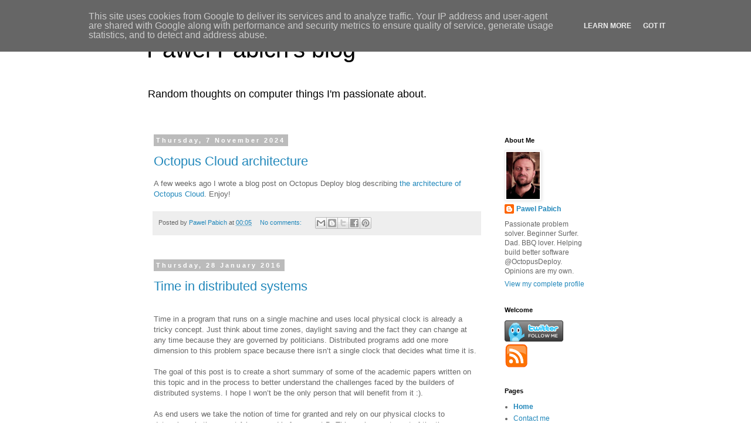

--- FILE ---
content_type: text/html; charset=UTF-8
request_url: http://www.pabich.eu/
body_size: 29462
content:
<!DOCTYPE html>
<html class='v2' dir='ltr' lang='en-GB'>
<head>
<link href='https://www.blogger.com/static/v1/widgets/4128112664-css_bundle_v2.css' rel='stylesheet' type='text/css'/>
<meta content='width=1100' name='viewport'/>
<meta content='text/html; charset=UTF-8' http-equiv='Content-Type'/>
<meta content='blogger' name='generator'/>
<link href='http://www.pabich.eu/favicon.ico' rel='icon' type='image/x-icon'/>
<link href='http://www.pabich.eu/' rel='canonical'/>
<link rel="alternate" type="application/atom+xml" title="Pawel Pabich&#39;s blog - Atom" href="http://www.pabich.eu/feeds/posts/default" />
<link rel="alternate" type="application/rss+xml" title="Pawel Pabich&#39;s blog - RSS" href="http://www.pabich.eu/feeds/posts/default?alt=rss" />
<link rel="service.post" type="application/atom+xml" title="Pawel Pabich&#39;s blog - Atom" href="https://www.blogger.com/feeds/168147483884969000/posts/default" />
<link rel="me" href="https://www.blogger.com/profile/05213210256288888149" />
<!--Can't find substitution for tag [blog.ieCssRetrofitLinks]-->
<meta content='http://www.pabich.eu/' property='og:url'/>
<meta content='Pawel Pabich&#39;s blog' property='og:title'/>
<meta content='Random thoughts on computer things I&#39;m passionate about.' property='og:description'/>
<title>Pawel Pabich's blog</title>
<style id='page-skin-1' type='text/css'><!--
/*
-----------------------------------------------
Blogger Template Style
Name:     Simple
Designer: Blogger
URL:      www.blogger.com
----------------------------------------------- */
/* Content
----------------------------------------------- */
body {
font: normal normal 12px 'Trebuchet MS', Trebuchet, Verdana, sans-serif;
color: #666666;
background: #ffffff none repeat scroll top left;
padding: 0 0 0 0;
}
html body .region-inner {
min-width: 0;
max-width: 100%;
width: auto;
}
h2 {
font-size: 22px;
}
a:link {
text-decoration:none;
color: #2288bb;
}
a:visited {
text-decoration:none;
color: #888888;
}
a:hover {
text-decoration:underline;
color: #33aaff;
}
.body-fauxcolumn-outer .fauxcolumn-inner {
background: transparent none repeat scroll top left;
_background-image: none;
}
.body-fauxcolumn-outer .cap-top {
position: absolute;
z-index: 1;
height: 400px;
width: 100%;
}
.body-fauxcolumn-outer .cap-top .cap-left {
width: 100%;
background: transparent none repeat-x scroll top left;
_background-image: none;
}
.content-outer {
-moz-box-shadow: 0 0 0 rgba(0, 0, 0, .15);
-webkit-box-shadow: 0 0 0 rgba(0, 0, 0, .15);
-goog-ms-box-shadow: 0 0 0 #333333;
box-shadow: 0 0 0 rgba(0, 0, 0, .15);
margin-bottom: 1px;
}
.content-inner {
padding: 10px 40px;
}
.content-inner {
background-color: #ffffff;
}
/* Header
----------------------------------------------- */
.header-outer {
background: transparent none repeat-x scroll 0 -400px;
_background-image: none;
}
.Header h1 {
font: normal normal 40px 'Trebuchet MS',Trebuchet,Verdana,sans-serif;
color: #000000;
text-shadow: 0 0 0 rgba(0, 0, 0, .2);
}
.Header h1 a {
color: #000000;
}
.Header .description {
font-size: 18px;
color: #000000;
}
.header-inner .Header .titlewrapper {
padding: 22px 0;
}
.header-inner .Header .descriptionwrapper {
padding: 0 0;
}
/* Tabs
----------------------------------------------- */
.tabs-inner .section:first-child {
border-top: 0 solid #dddddd;
}
.tabs-inner .section:first-child ul {
margin-top: -1px;
border-top: 1px solid #dddddd;
border-left: 1px solid #dddddd;
border-right: 1px solid #dddddd;
}
.tabs-inner .widget ul {
background: transparent none repeat-x scroll 0 -800px;
_background-image: none;
border-bottom: 1px solid #dddddd;
margin-top: 0;
margin-left: -30px;
margin-right: -30px;
}
.tabs-inner .widget li a {
display: inline-block;
padding: .6em 1em;
font: normal normal 12px 'Trebuchet MS', Trebuchet, Verdana, sans-serif;
color: #000000;
border-left: 1px solid #ffffff;
border-right: 1px solid #dddddd;
}
.tabs-inner .widget li:first-child a {
border-left: none;
}
.tabs-inner .widget li.selected a, .tabs-inner .widget li a:hover {
color: #000000;
background-color: #eeeeee;
text-decoration: none;
}
/* Columns
----------------------------------------------- */
.main-outer {
border-top: 0 solid transparent;
}
.fauxcolumn-left-outer .fauxcolumn-inner {
border-right: 1px solid transparent;
}
.fauxcolumn-right-outer .fauxcolumn-inner {
border-left: 1px solid transparent;
}
/* Headings
----------------------------------------------- */
div.widget > h2,
div.widget h2.title {
margin: 0 0 1em 0;
font: normal bold 11px 'Trebuchet MS',Trebuchet,Verdana,sans-serif;
color: #000000;
}
/* Widgets
----------------------------------------------- */
.widget .zippy {
color: #999999;
text-shadow: 2px 2px 1px rgba(0, 0, 0, .1);
}
.widget .popular-posts ul {
list-style: none;
}
/* Posts
----------------------------------------------- */
h2.date-header {
font: normal bold 11px Arial, Tahoma, Helvetica, FreeSans, sans-serif;
}
.date-header span {
background-color: #bbbbbb;
color: #ffffff;
padding: 0.4em;
letter-spacing: 3px;
margin: inherit;
}
.main-inner {
padding-top: 35px;
padding-bottom: 65px;
}
.main-inner .column-center-inner {
padding: 0 0;
}
.main-inner .column-center-inner .section {
margin: 0 1em;
}
.post {
margin: 0 0 45px 0;
}
h3.post-title, .comments h4 {
font: normal normal 22px 'Trebuchet MS',Trebuchet,Verdana,sans-serif;
margin: .75em 0 0;
}
.post-body {
font-size: 110%;
line-height: 1.4;
position: relative;
}
.post-body img, .post-body .tr-caption-container, .Profile img, .Image img,
.BlogList .item-thumbnail img {
padding: 2px;
background: #ffffff;
border: 1px solid #eeeeee;
-moz-box-shadow: 1px 1px 5px rgba(0, 0, 0, .1);
-webkit-box-shadow: 1px 1px 5px rgba(0, 0, 0, .1);
box-shadow: 1px 1px 5px rgba(0, 0, 0, .1);
}
.post-body img, .post-body .tr-caption-container {
padding: 5px;
}
.post-body .tr-caption-container {
color: #666666;
}
.post-body .tr-caption-container img {
padding: 0;
background: transparent;
border: none;
-moz-box-shadow: 0 0 0 rgba(0, 0, 0, .1);
-webkit-box-shadow: 0 0 0 rgba(0, 0, 0, .1);
box-shadow: 0 0 0 rgba(0, 0, 0, .1);
}
.post-header {
margin: 0 0 1.5em;
line-height: 1.6;
font-size: 90%;
}
.post-footer {
margin: 20px -2px 0;
padding: 5px 10px;
color: #666666;
background-color: #eeeeee;
border-bottom: 1px solid #eeeeee;
line-height: 1.6;
font-size: 90%;
}
#comments .comment-author {
padding-top: 1.5em;
border-top: 1px solid transparent;
background-position: 0 1.5em;
}
#comments .comment-author:first-child {
padding-top: 0;
border-top: none;
}
.avatar-image-container {
margin: .2em 0 0;
}
#comments .avatar-image-container img {
border: 1px solid #eeeeee;
}
/* Comments
----------------------------------------------- */
.comments .comments-content .icon.blog-author {
background-repeat: no-repeat;
background-image: url([data-uri]);
}
.comments .comments-content .loadmore a {
border-top: 1px solid #999999;
border-bottom: 1px solid #999999;
}
.comments .comment-thread.inline-thread {
background-color: #eeeeee;
}
.comments .continue {
border-top: 2px solid #999999;
}
/* Accents
---------------------------------------------- */
.section-columns td.columns-cell {
border-left: 1px solid transparent;
}
.blog-pager {
background: transparent url(//www.blogblog.com/1kt/simple/paging_dot.png) repeat-x scroll top center;
}
.blog-pager-older-link, .home-link,
.blog-pager-newer-link {
background-color: #ffffff;
padding: 5px;
}
.footer-outer {
border-top: 1px dashed #bbbbbb;
}
/* Mobile
----------------------------------------------- */
body.mobile  {
background-size: auto;
}
.mobile .body-fauxcolumn-outer {
background: transparent none repeat scroll top left;
}
.mobile .body-fauxcolumn-outer .cap-top {
background-size: 100% auto;
}
.mobile .content-outer {
-webkit-box-shadow: 0 0 3px rgba(0, 0, 0, .15);
box-shadow: 0 0 3px rgba(0, 0, 0, .15);
}
.mobile .tabs-inner .widget ul {
margin-left: 0;
margin-right: 0;
}
.mobile .post {
margin: 0;
}
.mobile .main-inner .column-center-inner .section {
margin: 0;
}
.mobile .date-header span {
padding: 0.1em 10px;
margin: 0 -10px;
}
.mobile h3.post-title {
margin: 0;
}
.mobile .blog-pager {
background: transparent none no-repeat scroll top center;
}
.mobile .footer-outer {
border-top: none;
}
.mobile .main-inner, .mobile .footer-inner {
background-color: #ffffff;
}
.mobile-index-contents {
color: #666666;
}
.mobile-link-button {
background-color: #2288bb;
}
.mobile-link-button a:link, .mobile-link-button a:visited {
color: #ffffff;
}
.mobile .tabs-inner .section:first-child {
border-top: none;
}
.mobile .tabs-inner .PageList .widget-content {
background-color: #eeeeee;
color: #000000;
border-top: 1px solid #dddddd;
border-bottom: 1px solid #dddddd;
}
.mobile .tabs-inner .PageList .widget-content .pagelist-arrow {
border-left: 1px solid #dddddd;
}

--></style>
<style id='template-skin-1' type='text/css'><!--
body {
min-width: 860px;
}
.content-outer, .content-fauxcolumn-outer, .region-inner {
min-width: 860px;
max-width: 860px;
_width: 860px;
}
.main-inner .columns {
padding-left: 0px;
padding-right: 200px;
}
.main-inner .fauxcolumn-center-outer {
left: 0px;
right: 200px;
/* IE6 does not respect left and right together */
_width: expression(this.parentNode.offsetWidth -
parseInt("0px") -
parseInt("200px") + 'px');
}
.main-inner .fauxcolumn-left-outer {
width: 0px;
}
.main-inner .fauxcolumn-right-outer {
width: 200px;
}
.main-inner .column-left-outer {
width: 0px;
right: 100%;
margin-left: -0px;
}
.main-inner .column-right-outer {
width: 200px;
margin-right: -200px;
}
#layout {
min-width: 0;
}
#layout .content-outer {
min-width: 0;
width: 800px;
}
#layout .region-inner {
min-width: 0;
width: auto;
}
body#layout div.add_widget {
padding: 8px;
}
body#layout div.add_widget a {
margin-left: 32px;
}
--></style>
<script type='text/javascript'>
        (function(i,s,o,g,r,a,m){i['GoogleAnalyticsObject']=r;i[r]=i[r]||function(){
        (i[r].q=i[r].q||[]).push(arguments)},i[r].l=1*new Date();a=s.createElement(o),
        m=s.getElementsByTagName(o)[0];a.async=1;a.src=g;m.parentNode.insertBefore(a,m)
        })(window,document,'script','https://www.google-analytics.com/analytics.js','ga');
        ga('create', 'UA-336364-1', 'auto', 'blogger');
        ga('blogger.send', 'pageview');
      </script>
<link href='https://www.blogger.com/dyn-css/authorization.css?targetBlogID=168147483884969000&amp;zx=373db4bc-7e64-47e7-8fe7-59681984406d' media='none' onload='if(media!=&#39;all&#39;)media=&#39;all&#39;' rel='stylesheet'/><noscript><link href='https://www.blogger.com/dyn-css/authorization.css?targetBlogID=168147483884969000&amp;zx=373db4bc-7e64-47e7-8fe7-59681984406d' rel='stylesheet'/></noscript>
<meta name='google-adsense-platform-account' content='ca-host-pub-1556223355139109'/>
<meta name='google-adsense-platform-domain' content='blogspot.com'/>

<script type="text/javascript" language="javascript">
  // Supply ads personalization default for EEA readers
  // See https://www.blogger.com/go/adspersonalization
  adsbygoogle = window.adsbygoogle || [];
  if (typeof adsbygoogle.requestNonPersonalizedAds === 'undefined') {
    adsbygoogle.requestNonPersonalizedAds = 1;
  }
</script>


</head>
<body class='loading variant-simplysimple'>
<div class='navbar no-items section' id='navbar' name='Navbar'>
</div>
<div itemscope='itemscope' itemtype='http://schema.org/Blog' style='display: none;'>
<meta content='Pawel Pabich&#39;s blog' itemprop='name'/>
</div>
<div class='body-fauxcolumns'>
<div class='fauxcolumn-outer body-fauxcolumn-outer'>
<div class='cap-top'>
<div class='cap-left'></div>
<div class='cap-right'></div>
</div>
<div class='fauxborder-left'>
<div class='fauxborder-right'></div>
<div class='fauxcolumn-inner'>
</div>
</div>
<div class='cap-bottom'>
<div class='cap-left'></div>
<div class='cap-right'></div>
</div>
</div>
</div>
<div class='content'>
<div class='content-fauxcolumns'>
<div class='fauxcolumn-outer content-fauxcolumn-outer'>
<div class='cap-top'>
<div class='cap-left'></div>
<div class='cap-right'></div>
</div>
<div class='fauxborder-left'>
<div class='fauxborder-right'></div>
<div class='fauxcolumn-inner'>
</div>
</div>
<div class='cap-bottom'>
<div class='cap-left'></div>
<div class='cap-right'></div>
</div>
</div>
</div>
<div class='content-outer'>
<div class='content-cap-top cap-top'>
<div class='cap-left'></div>
<div class='cap-right'></div>
</div>
<div class='fauxborder-left content-fauxborder-left'>
<div class='fauxborder-right content-fauxborder-right'></div>
<div class='content-inner'>
<header>
<div class='header-outer'>
<div class='header-cap-top cap-top'>
<div class='cap-left'></div>
<div class='cap-right'></div>
</div>
<div class='fauxborder-left header-fauxborder-left'>
<div class='fauxborder-right header-fauxborder-right'></div>
<div class='region-inner header-inner'>
<div class='header section' id='header' name='Header'><div class='widget Header' data-version='1' id='Header1'>
<div id='header-inner'>
<div class='titlewrapper'>
<h1 class='title'>
Pawel Pabich's blog
</h1>
</div>
<div class='descriptionwrapper'>
<p class='description'><span>Random thoughts on computer things I'm passionate about.</span></p>
</div>
</div>
</div></div>
</div>
</div>
<div class='header-cap-bottom cap-bottom'>
<div class='cap-left'></div>
<div class='cap-right'></div>
</div>
</div>
</header>
<div class='tabs-outer'>
<div class='tabs-cap-top cap-top'>
<div class='cap-left'></div>
<div class='cap-right'></div>
</div>
<div class='fauxborder-left tabs-fauxborder-left'>
<div class='fauxborder-right tabs-fauxborder-right'></div>
<div class='region-inner tabs-inner'>
<div class='tabs no-items section' id='crosscol' name='Cross-column'></div>
<div class='tabs no-items section' id='crosscol-overflow' name='Cross-Column 2'></div>
</div>
</div>
<div class='tabs-cap-bottom cap-bottom'>
<div class='cap-left'></div>
<div class='cap-right'></div>
</div>
</div>
<div class='main-outer'>
<div class='main-cap-top cap-top'>
<div class='cap-left'></div>
<div class='cap-right'></div>
</div>
<div class='fauxborder-left main-fauxborder-left'>
<div class='fauxborder-right main-fauxborder-right'></div>
<div class='region-inner main-inner'>
<div class='columns fauxcolumns'>
<div class='fauxcolumn-outer fauxcolumn-center-outer'>
<div class='cap-top'>
<div class='cap-left'></div>
<div class='cap-right'></div>
</div>
<div class='fauxborder-left'>
<div class='fauxborder-right'></div>
<div class='fauxcolumn-inner'>
</div>
</div>
<div class='cap-bottom'>
<div class='cap-left'></div>
<div class='cap-right'></div>
</div>
</div>
<div class='fauxcolumn-outer fauxcolumn-left-outer'>
<div class='cap-top'>
<div class='cap-left'></div>
<div class='cap-right'></div>
</div>
<div class='fauxborder-left'>
<div class='fauxborder-right'></div>
<div class='fauxcolumn-inner'>
</div>
</div>
<div class='cap-bottom'>
<div class='cap-left'></div>
<div class='cap-right'></div>
</div>
</div>
<div class='fauxcolumn-outer fauxcolumn-right-outer'>
<div class='cap-top'>
<div class='cap-left'></div>
<div class='cap-right'></div>
</div>
<div class='fauxborder-left'>
<div class='fauxborder-right'></div>
<div class='fauxcolumn-inner'>
</div>
</div>
<div class='cap-bottom'>
<div class='cap-left'></div>
<div class='cap-right'></div>
</div>
</div>
<!-- corrects IE6 width calculation -->
<div class='columns-inner'>
<div class='column-center-outer'>
<div class='column-center-inner'>
<div class='main section' id='main' name='Main'><div class='widget Blog' data-version='1' id='Blog1'>
<div class='blog-posts hfeed'>

          <div class="date-outer">
        
<h2 class='date-header'><span>Thursday, 7 November 2024</span></h2>

          <div class="date-posts">
        
<div class='post-outer'>
<div class='post hentry uncustomized-post-template' itemprop='blogPost' itemscope='itemscope' itemtype='http://schema.org/BlogPosting'>
<meta content='168147483884969000' itemprop='blogId'/>
<meta content='6639869026078368343' itemprop='postId'/>
<a name='6639869026078368343'></a>
<h3 class='post-title entry-title' itemprop='name'>
<a href='http://www.pabich.eu/2024/11/octopus-cloud-architecture.html'>Octopus Cloud architecture</a>
</h3>
<div class='post-header'>
<div class='post-header-line-1'></div>
</div>
<div class='post-body entry-content' id='post-body-6639869026078368343' itemprop='description articleBody'>
A few weeks ago I wrote a blog post on Octopus Deploy blog describing <a href="https://octopus.com/blog/octopus-cloud-architecture">the architecture of Octopus Cloud</a>. Enjoy! 
<div style='clear: both;'></div>
</div>
<div class='post-footer'>
<div class='post-footer-line post-footer-line-1'>
<span class='post-author vcard'>
Posted by
<span class='fn' itemprop='author' itemscope='itemscope' itemtype='http://schema.org/Person'>
<meta content='https://www.blogger.com/profile/05213210256288888149' itemprop='url'/>
<a class='g-profile' href='https://www.blogger.com/profile/05213210256288888149' rel='author' title='author profile'>
<span itemprop='name'>Pawel Pabich</span>
</a>
</span>
</span>
<span class='post-timestamp'>
at
<meta content='http://www.pabich.eu/2024/11/octopus-cloud-architecture.html' itemprop='url'/>
<a class='timestamp-link' href='http://www.pabich.eu/2024/11/octopus-cloud-architecture.html' rel='bookmark' title='permanent link'><abbr class='published' itemprop='datePublished' title='2024-11-07T00:05:00+11:00'>00:05</abbr></a>
</span>
<span class='post-comment-link'>
<a class='comment-link' href='http://www.pabich.eu/2024/11/octopus-cloud-architecture.html#comment-form' onclick=''>
No comments:
  </a>
</span>
<span class='post-icons'>
<span class='item-control blog-admin pid-335654805'>
<a href='https://www.blogger.com/post-edit.g?blogID=168147483884969000&postID=6639869026078368343&from=pencil' title='Edit Post'>
<img alt='' class='icon-action' height='18' src='https://resources.blogblog.com/img/icon18_edit_allbkg.gif' width='18'/>
</a>
</span>
</span>
<div class='post-share-buttons goog-inline-block'>
<a class='goog-inline-block share-button sb-email' href='https://www.blogger.com/share-post.g?blogID=168147483884969000&postID=6639869026078368343&target=email' target='_blank' title='Email This'><span class='share-button-link-text'>Email This</span></a><a class='goog-inline-block share-button sb-blog' href='https://www.blogger.com/share-post.g?blogID=168147483884969000&postID=6639869026078368343&target=blog' onclick='window.open(this.href, "_blank", "height=270,width=475"); return false;' target='_blank' title='BlogThis!'><span class='share-button-link-text'>BlogThis!</span></a><a class='goog-inline-block share-button sb-twitter' href='https://www.blogger.com/share-post.g?blogID=168147483884969000&postID=6639869026078368343&target=twitter' target='_blank' title='Share to X'><span class='share-button-link-text'>Share to X</span></a><a class='goog-inline-block share-button sb-facebook' href='https://www.blogger.com/share-post.g?blogID=168147483884969000&postID=6639869026078368343&target=facebook' onclick='window.open(this.href, "_blank", "height=430,width=640"); return false;' target='_blank' title='Share to Facebook'><span class='share-button-link-text'>Share to Facebook</span></a><a class='goog-inline-block share-button sb-pinterest' href='https://www.blogger.com/share-post.g?blogID=168147483884969000&postID=6639869026078368343&target=pinterest' target='_blank' title='Share to Pinterest'><span class='share-button-link-text'>Share to Pinterest</span></a>
</div>
</div>
<div class='post-footer-line post-footer-line-2'>
<span class='post-labels'>
</span>
</div>
<div class='post-footer-line post-footer-line-3'>
<span class='post-location'>
</span>
</div>
</div>
</div>
</div>

          </div></div>
        

          <div class="date-outer">
        
<h2 class='date-header'><span>Thursday, 28 January 2016</span></h2>

          <div class="date-posts">
        
<div class='post-outer'>
<div class='post hentry uncustomized-post-template' itemprop='blogPost' itemscope='itemscope' itemtype='http://schema.org/BlogPosting'>
<meta content='168147483884969000' itemprop='blogId'/>
<meta content='8814388458370384056' itemprop='postId'/>
<a name='8814388458370384056'></a>
<h3 class='post-title entry-title' itemprop='name'>
<a href='http://www.pabich.eu/2016/01/time-in-distributed-systems.html'>Time in distributed systems</a>
</h3>
<div class='post-header'>
<div class='post-header-line-1'></div>
</div>
<div class='post-body entry-content' id='post-body-8814388458370384056' itemprop='description articleBody'>
<br />
Time in a program that runs on a single machine and uses local physical clock is already a tricky concept. Just think about time zones, daylight saving and the fact they can change at any time because they are governed by politicians. Distributed programs add one more dimension to this problem space because there isn&#8217;t a single clock that decides what time it is. <br />
<br />
The goal of this post is to create a short summary of some of the academic papers written on this topic and in the process to better understand the challenges faced by the builders of distributed systems. I hope I won&#8217;t be the only person that will benefit from it :).<br />
<br />
As end users we take the notion of time for granted and rely on our physical clocks to determine whether event A happened before event B. This works great most of the time because in our day-to-day lives we don&#8217;t really need high precision time readings. The fact that my watch is running a minute or two late comparing to some other watch doesn&#8217;t really matter all that much. Computer systems are different because they operate at much higher speed and even small variations can affect the after-before relationship. The clocks that are used in computers nowadays tend to drift enough that distributed systems can&#8217;t really rely on them. At least not as the only source of truth when it comes to time.<br />
<br />
To solve this problem Lasslie Lamport introduced an idea of virtual time that can be implemented using logical clocks (<a href="http://research.microsoft.com/en-us/um/people/lamport/pubs/time-clocks.pdf">Time, Clocks, and the Ordering of Events in a Distributed System</a>). His algorithm implements an invariant called Clock Condition: <em>if event A happened before event B then the value of logical clock when A happened is lower than the value of logical clock when B happened, in short If A &#8211;&gt; B then C(A) &lt; C(B)</em>. This invariant provides one of many possible, consistent partial orderings of events in a distributed system. The drawback of the ordering established based on Clock Condition is that C(A) &lt; C(B) doesn&#8217;t mean A happened before B. Moreover, as far the end user is concerned B might even have happened before A or might have happened concurrently with A. <br />
<br />
Vector Clocks, introduced by Colin J. Fidge (<a href="http://zoo.cs.yale.edu/classes/cs426/2012/lab/bib/fidge88timestamps.pdf" title="http://zoo.cs.yale.edu/classes/cs426/2012/lab/bib/fidge88timestamps.pdf">Timestamps in Message-Passing Systems That Preserve the Partial Ordering</a>), fill the shortcoming mentioned above by providing an invariant that is a reverse of Clock Condition: <em>if C(A) &lt; C(B) then A &#8211;&gt; B</em><strong>. </strong>Vector Clock is built on top of logical clock designed by Lasslie Lamport. The main difference is that instead of using just one logical clock for the whole system it uses one logical clock per process in the system. In this way it tries to capture distributed state of time in the system. Vector Clock stores a list of values so the original invariant should be rewritten to<em> if VC(A) &lt; VC(B) then A &#8211;&gt; B where VC(A)[i] &lt;= VC(B)[i] and j exists that VC(A)[j] &lt; VC(B)[j]</em>. E.g. [1,2,<strong>3</strong>] &lt; [1,2,<strong>4</strong>]. If neither A-&gt;B nor B-&gt;A (eg. VC(A) = [1,2,1] and VC(B) =&nbsp; [2,1,2]) then A and B are considered to be concurrent events. <br />
<br />
Even with Vector Clocks we can end up with concurrent events that from the end user perspective are not concurrent. To mitigate this problem we can make a full circle and employ help from physical clocks or we can simply let the user order the events for us. This is how <a href="http://basho.com/products/#riak">Riak</a> deals with write conflicts. It accepts concurrent writes to the same key but then the conflict needs to be resolved at the read time. <br />
<br />
The first step towards fixing a problem is to realize that there is a problem and this is what Vector Clocks provide because they can detect conflicts. If you don&#8217;t think this is a big deal then follow <a href="https://aphyr.com/tags/Jepsen">Kyle Kingsbury&#8217;s Jepsen series on distributed systems correctness</a> to see how many mainstream (database) systems can lose data and not know about it.
<div style='clear: both;'></div>
</div>
<div class='post-footer'>
<div class='post-footer-line post-footer-line-1'>
<span class='post-author vcard'>
Posted by
<span class='fn' itemprop='author' itemscope='itemscope' itemtype='http://schema.org/Person'>
<meta content='https://www.blogger.com/profile/05213210256288888149' itemprop='url'/>
<a class='g-profile' href='https://www.blogger.com/profile/05213210256288888149' rel='author' title='author profile'>
<span itemprop='name'>Pawel Pabich</span>
</a>
</span>
</span>
<span class='post-timestamp'>
at
<meta content='http://www.pabich.eu/2016/01/time-in-distributed-systems.html' itemprop='url'/>
<a class='timestamp-link' href='http://www.pabich.eu/2016/01/time-in-distributed-systems.html' rel='bookmark' title='permanent link'><abbr class='published' itemprop='datePublished' title='2016-01-28T00:37:00+11:00'>00:37</abbr></a>
</span>
<span class='post-comment-link'>
<a class='comment-link' href='http://www.pabich.eu/2016/01/time-in-distributed-systems.html#comment-form' onclick=''>
No comments:
  </a>
</span>
<span class='post-icons'>
<span class='item-control blog-admin pid-335654805'>
<a href='https://www.blogger.com/post-edit.g?blogID=168147483884969000&postID=8814388458370384056&from=pencil' title='Edit Post'>
<img alt='' class='icon-action' height='18' src='https://resources.blogblog.com/img/icon18_edit_allbkg.gif' width='18'/>
</a>
</span>
</span>
<div class='post-share-buttons goog-inline-block'>
<a class='goog-inline-block share-button sb-email' href='https://www.blogger.com/share-post.g?blogID=168147483884969000&postID=8814388458370384056&target=email' target='_blank' title='Email This'><span class='share-button-link-text'>Email This</span></a><a class='goog-inline-block share-button sb-blog' href='https://www.blogger.com/share-post.g?blogID=168147483884969000&postID=8814388458370384056&target=blog' onclick='window.open(this.href, "_blank", "height=270,width=475"); return false;' target='_blank' title='BlogThis!'><span class='share-button-link-text'>BlogThis!</span></a><a class='goog-inline-block share-button sb-twitter' href='https://www.blogger.com/share-post.g?blogID=168147483884969000&postID=8814388458370384056&target=twitter' target='_blank' title='Share to X'><span class='share-button-link-text'>Share to X</span></a><a class='goog-inline-block share-button sb-facebook' href='https://www.blogger.com/share-post.g?blogID=168147483884969000&postID=8814388458370384056&target=facebook' onclick='window.open(this.href, "_blank", "height=430,width=640"); return false;' target='_blank' title='Share to Facebook'><span class='share-button-link-text'>Share to Facebook</span></a><a class='goog-inline-block share-button sb-pinterest' href='https://www.blogger.com/share-post.g?blogID=168147483884969000&postID=8814388458370384056&target=pinterest' target='_blank' title='Share to Pinterest'><span class='share-button-link-text'>Share to Pinterest</span></a>
</div>
</div>
<div class='post-footer-line post-footer-line-2'>
<span class='post-labels'>
Labels:
<a href='http://www.pabich.eu/search/label/Distributed%20Systems' rel='tag'>Distributed Systems</a>
</span>
</div>
<div class='post-footer-line post-footer-line-3'>
<span class='post-location'>
</span>
</div>
</div>
</div>
</div>

          </div></div>
        

          <div class="date-outer">
        
<h2 class='date-header'><span>Wednesday, 9 September 2015</span></h2>

          <div class="date-posts">
        
<div class='post-outer'>
<div class='post hentry uncustomized-post-template' itemprop='blogPost' itemscope='itemscope' itemtype='http://schema.org/BlogPosting'>
<meta content='168147483884969000' itemprop='blogId'/>
<meta content='7254038762356225413' itemprop='postId'/>
<a name='7254038762356225413'></a>
<h3 class='post-title entry-title' itemprop='name'>
<a href='http://www.pabich.eu/2015/09/random-lessons-learnt-from-building.html'>Random lessons learnt from building large scale distributed systems, some of them on Azure.</a>
</h3>
<div class='post-header'>
<div class='post-header-line-1'></div>
</div>
<div class='post-body entry-content' id='post-body-7254038762356225413' itemprop='description articleBody'>
 <p>This post is based on more than one project I&#8217;ve been involved in but it was triggered by a recent project where I helped build an IoT system that is capable of processing and storing tens of thousands of messages a second. The system was built on top of Azure Event Hubs, Azure Web Jobs, Azure Web Sites, HDInsight implementation of HBase, Blob Storage and Azure Queues.</p> <p>As the title suggests it is a rather random set of observations but hopefully they all together form some kind whole :).</p> <h4>Keep development environment isolated, even in the Cloud</h4> <p>A fully isolated development environment is a must have. Without it developers step on each others toes which leads to unnecessary interruptions and we all know that nothing kills productivity faster than context switching. When you build an application that uses SQL Server as a backend you would not think about creating one database that is shared by all developers because it&#8217;s relatively simple to have an instance of SQL Server running locally. When it comes to services that live only in the Cloud this is not that simple and often the first obvious solution seems to be to share them within the team. This is the preferred option especially in places that are not big on automation.</p> <p>Another solution to this problem is to mock Cloud services. I strongly recommend <strong>against</strong> it as it will hide a lot of very important details and debugging them in CI (or UAT or Production) is not an efficient way of working.</p> <p>If sharing is bad then then each developer could get a separate instance of each Cloud service. This is great in theory but it can get expensive very quickly. E.g. the smallest HBase cluster on Azure consists of 6 VMs.</p> <p>The sweet spot seems to be a single instance of a given Cloud service with isolation applied at the next logical level. </p> <ul> <li>HBase &#8211; table(s) per developer  <li>Service Bus&nbsp; - event hub per developer  <li>Azure Search &#8211; index(es) per developer  <li>Blob&nbsp; Storage &#8211; container per developer  <li>Azure Queues &#8211; queue(s) per developer</li></ul> <p>Each configuration setting that is developer specific can be encapsulated in a class so the right value is supplied to the application automatically based on some characteristic of the environment in which the application is running, e.g. machine name. </p> <h4>Everything can fail</h4> <p>The number of moving parts increases with scale and so they are chances of one or more of them failing. This means that every logical component of the system needs to be able to recover automatically from an unexpected crash of one or more of its physical components. Most of PaaS come with this feature out of the box. In our case the only part we had to take care of was the processing component. This was relatively easy as Azure lets you continuously run N instances of a given console app (Web Job) and restarts them when they crash or redeploys them when the underlying hardware is not healthy.</p> <p>When the system recovers from a failure it should start where it stopped which means that it possibly needs to retry the last operation. In a distributed system transactions are not available. Because of that if an operation modifies N resources then all of them should be <a href="https://en.wikipedia.org/wiki/Idempotence">idempotent</a> so retries don&#8217;t corrupt the state of the system. If there is a resource that doesn&#8217;t provide such a guarantee then it needs to be modified as the last one. This is not a bullet proof solution but it works most of the time.</p> <ul> <li>HBase &#8211; writes are done as <a href="https://en.wikipedia.org/wiki/Merge_(SQL)">upserts</a>  <li>Event Hub&nbsp; - checkpointing is idempotent  <li>Blob Storage &#8211; writes can be done&nbsp; as <a href="https://en.wikipedia.org/wiki/Merge_(SQL)">upserts</a>  <li>Azure Queues &#8211; sending messages is <strong>NOT</strong> idempotent so the de-duplication needs to be done on the client side</li></ul> <p>Sometimes failure is not immediate and manifests itself in a form of an operation running much longer than it should. This is why it is important to have relatively short timeouts for all IO related operations and have a strategy that deals with them when the occur. E.g. if latency is important then a valid strategy might be to drop/log data currently being processed and continue. Another option is to retry the failed operation. We found that the default timeouts in the client libraries where longer than what were comfortable with.&nbsp; E.g. default timeout in HBase client is 100 seconds. </p> <h4>Don't lose sight of the big picture</h4> <p>It is crucial to have access to an aggregated view of logs from the whole system.&nbsp; I can&#8217;t imagine having tail running for multiple components and doing the merge in my head. Tools like <a href="http://getseq.net/">Seq</a> are worth every cent you pay for them. Seq is so easy to use that we used it also for local development. Once the logging is setup I recommend spending 15 minutes a day watching logs. <u>Well instrumented system tells a story and when the story does not make sense you know you have a problem</u>. We have found several important but hard to track bugs just by watching logs. </p> <p>And log errors, always log errors. A new component should not leave your dev machine unless its error logging is configured.</p> <h4>Ability to scale is a feature</h4> <p>Every application has performance requirements but they are rarely explicitly stated and then the performance problems are discovered and fixed when the application is already in Production. As bad as it sounds in most cases this is not a big deal and the application needs only a few tweaks or we can simply throw more hardware at it.</p> <p>This is not the case when the application needs to deal with tens of thousands of messages a second. Here performance is a feature and needs to be constantly checked. Ideally a proper load test would be run after each commit, the same way we run CI builds, but from experience once a day is enough to quickly find regressions and limit the scope of changes that caused them. </p> <h4></h4> <h4>Predictable load testing is hard</h4> <p>Most CI builds run a set of tests that check correctness of the system and it doesn&#8217;t matter whether the tests run for 0.5 or 5 or 50 seconds as long as all assertions pass. This means that the performance of the underlying hardware doesn&#8217;t affect the outcome of the build. This is not true when it comes to load testing where slower than usually hardware can lead to false negatives which translate to wasted time spent on investigating problems that don&#8217;t exist. </p> <p>In ideal world the test would run on isolated hardware but this is not really possible in the Cloud which is a shared environment. Azure is not an exception here. What we have noticed is that using high spec VMs and running load test at the same time of the day in the morning helped keep the performance of the environment consistent. This is a guess but it looks like the bigger the VM the higher the chance for that VM to be the only VM on its host. Even with all those tweaks in place test runs with no code changes would differ by around 10%. Having load testing setup from the beginning of the project helps spot outliers and reduce the amount of wasted time.</p> <h4>Generating enough of correct load is hard</h4> <h4></h4> <p>We started initially with Visual Studio Load Test but we didn&#8217;t find a way to fully control the data it uses to generate load. All we could do was to generate all WebRequests up front which is a bit of problem at this scale. We couldn&#8217;t re-use requests as each of them had to contain different data.</p> <p><a href="http://jmeter.apache.org/">JMeter</a> doesn&#8217;t suffer from this problem and was able to generate enough load from just one large VM. The templating language is a bit unusual but it is pretty powerful and at the end of the day this is what matters the most. </p> <p>JMeter listeners can slow down significantly the load generator. After some experimentation we settled on Summary Report and Save Responses to a file (only failures) listeners. They gave us enough information and had very small impact on the overall performance of JMeter.</p> <p>The default batch file limits JMeter heap size to 512MB which is not a lot. We simply removed the limit and let the JVM to pick one for us. We used 64 bit JVM which was more than happy to consume 4GB of memory.</p> <h4>Don&#8217;t trust average values</h4> <p>Surprising number of tools built for load testing shows average as the main metric. Unfortunately average hides outliers and it is a bit like looking at 3D world through 2D glasses. Percentiles is a much better approach as they show the whole spectrum of results and help make an informed decision whether it&#8217;s worth investing more in performance optimization. This is important because performance work never finishes and it can consume infinite amount of resources.</p> <h4>Feedback cycle on performance work is looooooooooooong</h4> <p>It is good to start load testing early as in most cases it is impossible to make a change and re-run the whole load test locally. This means each change will take quite a bit of time to be verified (in our case it was 45 minutes) . In such a case it is tempting to test multiple changes at once but it is a very slippery slope. In a complex system it is hard to predict the impact a given change will have on each component so making assumptions is very dangerous. As an example, I sped up a component responsible for processing data which in turn put more load on the component responsible for storing data which in turn made the whole system slower. And by change I don&#8217;t always mean code change, in our case quite a few of them were changes to the configuration of&nbsp; Event Hub and HBase.</p> <h4>Testing performance is not cheap</h4> <p>Load testing might require a lot resources for relatively short period of time so generally it is a good idea to automatically create them before the test run and then automatically dispose them once the test run is finished. In our case we needed the resources for around 2h a day. This can be done with Azure though having to use three different APIs to create all required resources was not fun. I hope more and more services will be exposed via Resource Manager API. </p> <p>On top of that it takes a lot of time to setup everything&nbsp; in a fully automated fashion but if the system needs to handle significant load to be considered successful then performance related work needs to be part of the regular day-to-day development cycle.</p> <h4>Automate ALL THE THINGS</h4> <p>I&#8217;m adding this paragraph for completeness but I hope that by now it is obvious that automation is a must when building a complex system. We have used Team City, Octopus Deploy and a thousand or so lines of custom PowerShell code. This setup worked great. </p> <h4>Event Hubs can scale</h4> <p>Event Hubs are partitioned and the throughput of each partition is limited to 1k messages a second. This means that Event Hub shouldn&#8217;t be perceived as a single fat pipe that can accept any load that gets thrown at it. For example, an Event Hub that can in theory handle 50k messages a second might start throwing exceptions when the load reaches 1k messages a second because all messages happen to be sent to the same partition. That&#8217;s why it&#8217;s very important to have as even distribution of data that is used to compute PartitionKey as possible. To achieve that try a few hashing algorithms. We used SHA1 and it worked great.</p> <p>Each Event Hub can have up to 20 independent consumer groups. Each consumer group represents a set of pointers to the message stream in the Event Hub. There is one pointer per partition. This means that there can be only one Event Hub reader per partition per consumer group. </p> <p>Let&#8217;s consider an Event Hub with 50 partitions. If the readers need to do some data processing then a single VM might not be enough to handle the load and the processing needs to distributed. When this happens the cluster of VMs needs to figure out which VM will run readers for which partitions and what happens when one of the readers or/and VMs disappears. Reaching consensus in a distributed system is a hard problem to solve. Fortunately, Microsoft provided us with Microsoft.Azure.ServiceBus.EventProcessorHost package which takes care of this problem. It can take couple of minutes for the system to reach consensus but other than that it just works. </p> <h4>HBase&nbsp; can scale</h4> <p>HBase is a distributed data base where data is stored in <a href="https://en.wikipedia.org/wiki/Lexicographical_order">lexicographical order.</a> Each node in the cluster stores an ordered subset of the overall data. This means that data is partitioned and HBase can suffer from the same problem as the one described earlier in the context of Event Hubs. HBase partitions data using row key that is supplied by the application. As long as row keys stored at more or less the same time don&#8217;t share the same prefix then the data should not be sent to the same node and there should be no hots spots in the system. </p> <p>To achieve that the prefix can be based on a hash of the whole key or part of it. The successful strategy needs to take into account the way the data will be read from the cluster. For example, if the key has a form of PREFIX_TIMESTAMP_SOMEOTHERDATA and in most cases the data needs to be read based on a range of dates then the prefix values needs to belong to a predicable and ideally small set of values (e.g. 00 to 15). The query API takes start and end key as input so to read all values between DATE1 and DATE2 we need to send a number of queries to HBase which equals the number of values the prefix can have. In the sample above that would be 16 queries. </p> <p>HBase exposes multiple APIs. The one that is the easiest to use is REST API called Stargate. This API works well but its implementation on Azure is far from being perfect. Descriptions of most of the problems can be found on the <a href="https://github.com/hdinsight/hbase-sdk-for-net/issues">GitHub page of the SDK project</a>. Fortunately, Java API works very well and it is actually the API that is recommended by the documentation when the highest possible level of performance is required. From the tests we have done Java API is fast, reliable and offers predictable latency. The only drawback is that it is not exposed externally so HBase and its clients need to be part of the same VNet.&nbsp; </p> <p>BTW Java 8 with lambdas and streams is not that bad :) even though the lack of var keyword and checked exceptions are still painful. </p> <h4>Batch size matters a lot</h4> <p>Sending, reading&nbsp; and processing data in batches can significantly improve overall throughput of the system. The important thing is to find the right size of the batch. If the size is too small then the gains are not big and if the size too big then then a change like that can actually slow down the whole system. It&#8217;s taken us some time to find the sweat spot in our case.</p> <ul> <li>Single Event Hub message has a size limit of 256 KB which might be enough to squeeze multiple application messages in it. On top of that Event Hub accepts multiple messages in a single call so another level of batching is possible. Batching can also be specified on the read side of the things using EventHostProcessor configuration.  <li>HBase accepts multiple rows at a time and its read API can return multiple rows at a time. Be careful if you use its REST API for reading as it will return all available data at once unless the batch parameter is specified. Another behaviour that took as by surprise is that batch represents the number of <strong>cells (not rows)</strong> to return. This means a single batch can contain incomplete data. More details about the problem and possible solution can be found <a href="https://github.com/hdinsight/hbase-sdk-for-net/issues/40">here</a>. </li></ul> <h4>Web Jobs can scale</h4> <p>Azure makes it very easy to scale up or down the number of running instances. The application code doesn&#8217;t have to be aware of this process but it might if it is beneficial to it. Azure notifies jobs before it shuts them down by placing a file in their working folder. <a href="https://github.com/Azure/azure-webjobs-sdk">Azure Web Jobs SDK</a> comes with useful code that does the heavy lifting and all our custom code needed to do is to respond to a notification. We found this very useful because Event Hub readers lease partitions for a specific amount of time so if they are not shutdown gracefully the process of reaching distributed consensus takes significantly more time.</p> <h4>Blob Storage can scale</h4> <p>We used Blob Storage as a very simple document database. It was fast, reliable and easy to use.</p>  
<div style='clear: both;'></div>
</div>
<div class='post-footer'>
<div class='post-footer-line post-footer-line-1'>
<span class='post-author vcard'>
Posted by
<span class='fn' itemprop='author' itemscope='itemscope' itemtype='http://schema.org/Person'>
<meta content='https://www.blogger.com/profile/05213210256288888149' itemprop='url'/>
<a class='g-profile' href='https://www.blogger.com/profile/05213210256288888149' rel='author' title='author profile'>
<span itemprop='name'>Pawel Pabich</span>
</a>
</span>
</span>
<span class='post-timestamp'>
at
<meta content='http://www.pabich.eu/2015/09/random-lessons-learnt-from-building.html' itemprop='url'/>
<a class='timestamp-link' href='http://www.pabich.eu/2015/09/random-lessons-learnt-from-building.html' rel='bookmark' title='permanent link'><abbr class='published' itemprop='datePublished' title='2015-09-09T09:30:00+10:00'>09:30</abbr></a>
</span>
<span class='post-comment-link'>
<a class='comment-link' href='http://www.pabich.eu/2015/09/random-lessons-learnt-from-building.html#comment-form' onclick=''>
2 comments:
  </a>
</span>
<span class='post-icons'>
<span class='item-control blog-admin pid-335654805'>
<a href='https://www.blogger.com/post-edit.g?blogID=168147483884969000&postID=7254038762356225413&from=pencil' title='Edit Post'>
<img alt='' class='icon-action' height='18' src='https://resources.blogblog.com/img/icon18_edit_allbkg.gif' width='18'/>
</a>
</span>
</span>
<div class='post-share-buttons goog-inline-block'>
<a class='goog-inline-block share-button sb-email' href='https://www.blogger.com/share-post.g?blogID=168147483884969000&postID=7254038762356225413&target=email' target='_blank' title='Email This'><span class='share-button-link-text'>Email This</span></a><a class='goog-inline-block share-button sb-blog' href='https://www.blogger.com/share-post.g?blogID=168147483884969000&postID=7254038762356225413&target=blog' onclick='window.open(this.href, "_blank", "height=270,width=475"); return false;' target='_blank' title='BlogThis!'><span class='share-button-link-text'>BlogThis!</span></a><a class='goog-inline-block share-button sb-twitter' href='https://www.blogger.com/share-post.g?blogID=168147483884969000&postID=7254038762356225413&target=twitter' target='_blank' title='Share to X'><span class='share-button-link-text'>Share to X</span></a><a class='goog-inline-block share-button sb-facebook' href='https://www.blogger.com/share-post.g?blogID=168147483884969000&postID=7254038762356225413&target=facebook' onclick='window.open(this.href, "_blank", "height=430,width=640"); return false;' target='_blank' title='Share to Facebook'><span class='share-button-link-text'>Share to Facebook</span></a><a class='goog-inline-block share-button sb-pinterest' href='https://www.blogger.com/share-post.g?blogID=168147483884969000&postID=7254038762356225413&target=pinterest' target='_blank' title='Share to Pinterest'><span class='share-button-link-text'>Share to Pinterest</span></a>
</div>
</div>
<div class='post-footer-line post-footer-line-2'>
<span class='post-labels'>
Labels:
<a href='http://www.pabich.eu/search/label/Azure' rel='tag'>Azure</a>,
<a href='http://www.pabich.eu/search/label/Distributed' rel='tag'>Distributed</a>,
<a href='http://www.pabich.eu/search/label/HBase' rel='tag'>HBase</a>,
<a href='http://www.pabich.eu/search/label/IoT' rel='tag'>IoT</a>,
<a href='http://www.pabich.eu/search/label/Performance' rel='tag'>Performance</a>
</span>
</div>
<div class='post-footer-line post-footer-line-3'>
<span class='post-location'>
</span>
</div>
</div>
</div>
</div>

          </div></div>
        

          <div class="date-outer">
        
<h2 class='date-header'><span>Tuesday, 12 May 2015</span></h2>

          <div class="date-posts">
        
<div class='post-outer'>
<div class='post hentry uncustomized-post-template' itemprop='blogPost' itemscope='itemscope' itemtype='http://schema.org/BlogPosting'>
<meta content='https://blogger.googleusercontent.com/img/b/R29vZ2xl/AVvXsEiX8oPNg8FGB0uyF9S_wcUD4-kO30ANqhoXy1Lj82j43kaYMA7PQ8KmDioz0vzmkYfvxXPb7O75y7Ihh0ohCm1POetslUwwNPWIhguXBl5rPir80IbDKl0vKKcIRVi1NX-PDnicgrhJjMs/?imgmax=800' itemprop='image_url'/>
<meta content='168147483884969000' itemprop='blogId'/>
<meta content='8776163958641851592' itemprop='postId'/>
<a name='8776163958641851592'></a>
<h3 class='post-title entry-title' itemprop='name'>
<a href='http://www.pabich.eu/2015/05/trying-to-solve-real-world-problem-with.html'>Trying to solve a real world problem with Azure Machine Learning</a>
</h3>
<div class='post-header'>
<div class='post-header-line-1'></div>
</div>
<div class='post-body entry-content' id='post-body-8776163958641851592' itemprop='description articleBody'>
<p>&nbsp;</p> <p>I&#8217;ve spent last couple of days playing with <a href="http://azure.microsoft.com/en-US/services/machine-learning/">Azure Machine Learning</a> (AML) to find out what I can do with it. To do so I came up with an idea that might or might not be useful for our recruitment team. I wanted to predict whether a given candidate would be hired by us or not. I pulled historical data and applied a few statistical models to it. The end result was not as good as I expected it to be. I guess this was caused by the fact that my initial dataset was too small.</p> <h2><font size="4">How to start</font></h2> <p>I&#8217;ve done some ML and AI courses as part of my university degree but that was ages ago :) and I needed to refresh my knowledge. Initially I wanted to learn about algorithms so I started reading <a href="http://shop.oreilly.com/product/0636920028529.do">Doing Data Science</a> but it was a bit too dry and I needed something that would be focused more on doing than theory. Recently released <a href="http://www.microsoftvirtualacademy.com/ebooks#9780735698178" title="http://www.microsoftvirtualacademy.com/ebooks#9780735698178">Microsoft Azure Essentials: Azure Machine Learning</a> was exactly what I was looking for. The book is easy to read and explains step by step how to use AML.</p> <h2><font size="4">Gathering initial data is hard</font></h2> <p>For some reason I thought that once I have data extracted from the source system it should be easy to use it. Unfortunately this was not true as the data was inconsistent and incomplete. I spent significant amount of time filling the gaps and sometimes even removing data when it did not make sense in the context of the problem I was trying to solve. At the end of the whole process it turned out that I removed 85% of my original dataset. This made me question whether I should be even using it. But this was a learning exercise and nobody was going to make any decisions based on it so I didn&#8217;t give up.</p> <p>Data cleansing was a mundane task but at the end of it I had a much better understanding of the data itself and relationship between its attributes.&nbsp; It&#8217;s a nice and I would say important side effect of the whole process. Looking at data in its tabular form doesn&#8217;t tell the full story so as <a href="https://twitter.com/joevernon/status/546068632628101120">someone mentioned on the Internet it is important to visualize it</a>.</p> <p><a href="https://blogger.googleusercontent.com/img/b/R29vZ2xl/AVvXsEh35nKQZuMo5tp1YDodXLwqGYMT5JzmhTIXdHhhDt7a9sKw6Cg9yjrCRrl3DDzBv_IG5WJuf6GgFgB1w8VzCrFaCllgwxlV5mbSWBuLpgQc7Vu7l1jeUpZZwH6dKdW4JgyELR5Zlz6gnOY/s1600-h/data7.png"><img alt="data" border="0" height="107" src="https://blogger.googleusercontent.com/img/b/R29vZ2xl/AVvXsEiX8oPNg8FGB0uyF9S_wcUD4-kO30ANqhoXy1Lj82j43kaYMA7PQ8KmDioz0vzmkYfvxXPb7O75y7Ihh0ohCm1POetslUwwNPWIhguXBl5rPir80IbDKl0vKKcIRVi1NX-PDnicgrhJjMs/?imgmax=800" style="border-left-width: 0px; border-right-width: 0px; background-image: none; border-bottom-width: 0px; padding-top: 0px; padding-left: 0px; display: inline; padding-right: 0px; border-top-width: 0px" title="data" width="101"></a></p> <p><a href="https://studio.azureml.net/">AML Studio</a> solves this problem very well. Every dataset can be quickly visualized and its basic statistical characteristics (histogram, mean, median, min, max, standard deviations) are displayed next to the charts. I found this feature very useful. It helped me spot a few mistakes in my data cleansing code.&nbsp; </p> <p><a href="https://blogger.googleusercontent.com/img/b/R29vZ2xl/AVvXsEhHpJiUeqAqivE-r7rTze1in73TCTLzHj1oYc1jIMWnYNvskNXP6nP2BGuSqvasjKUjisoCNwnRDXLDwKSbjdBjJcHFgoCmI3AOpSNb9gIzZGadbLTkEOPH-a4PHSorSxDZdcPKk7-zQrE/s1600-h/visulization8.png"><img alt="visulization" border="0" height="244" src="https://blogger.googleusercontent.com/img/b/R29vZ2xl/AVvXsEitxtgbJOKDyi4uc6WL4iUlyGGIbrsVJVVq0EHIRq-_wNmTqFARx1dK9_NJu-Vm1obNYlznNe-UQnLz0Qs_mBpy1gD6Xk6L2Fk8u-gGXP4sKm_nUdzPQP15zcpwP0ddP1aN_gRcKPdlAEM/?imgmax=800" style="border-left-width: 0px; border-right-width: 0px; background-image: none; border-bottom-width: 0px; padding-top: 0px; padding-left: 0px; display: inline; padding-right: 0px; border-top-width: 0px" title="visulization" width="223"></a></p> <h2><font size="4">Trying to predict the future</font></h2> <p>Once the data has been cleaned&nbsp; I opened <a href="https://studio.azureml.net/">AML Studio</a> which is an online tool that lets you design ML experiments. It took me only a couple of minutes to train a Two-Class Boosted Decision Tree model. To do it in AML Studio you need to take the following steps:</p> <ol> <li>Import data  <li>Split data into two sets: training set and test set  <li>Pick the model/algorithm  <li>Train the model using the training set  <li>Score the trained model using the test set  <li>Evaluated how well the the model has been trained.</li></ol> <p>Each of the steps is represented by a separate visual element on the design surface which makes it very easy to create and evaluate experiments.</p> <p><a href="https://blogger.googleusercontent.com/img/b/R29vZ2xl/AVvXsEj4Pd2BoQc0KkeTw5eS2skhyphenhyphenRLwmCCV1MLRdwQy5xv24zjLio9iuOdbN3owg8fCYD3ZKVeOZtTlH4ABmFKXdDDzz5UMht7ua5sFfnx56iU0KmMl23RmXC1mLT3sFlDuCle4AuYJ8rZSd1Q/s1600-h/design3.png"><img alt="design" border="0" height="209" src="https://blogger.googleusercontent.com/img/b/R29vZ2xl/AVvXsEhhpMTh7MWOhti-pU0MyfZEslqQIBo3wyFRpWCMsMeBrLtTd0dFn-oh_Nr3jmD1h-bfBMDx3ksflLfzuhcu018DQFnAqKVFrfx5gLNtRQ5V6LJxlspmyqOfXspu3fbMRX8vNRZD189Yn1c/?imgmax=800" style="border-left-width: 0px; border-right-width: 0px; background-image: none; border-bottom-width: 0px; padding-top: 0px; padding-left: 0px; display: inline; padding-right: 0px; border-top-width: 0px" title="design" width="244"></a></p> <p>I tried a few more algorithms but none of them gave me better results. This part was more time consuming than it should be. Unfortunately at the moment there is no API that would allow me to automate the processes of creating and running experiments. Somebody already mentioned that as a possible improvement so there is a chance it will be added in the future: <a href="http://feedback.azure.com/forums/257792-machine-learning/suggestions/6179714-expose-api-for-model-building-publishing-automat">http://feedback.azure.com/forums/257792-machine-learning/suggestions/6179714-expose-api-for-model-building-publishing-automat</a>. It would be great to automatically evaluate several models with different parameters and then pick the one that gives best predictions. </p> <h2><font size="4">But it is Drag &amp; Drop based programming!</font></h2> <p>In most cases Drag &amp; Drop based programming demos well, sells well but has serious limitations when it comes to its extensibility and maintainability. &#8220;Code&#8221; written in this way is hard or impossible to test and offers poor or no ability to reuse logic so &#8220;copy and paste&#8221; approach tends to be used liberally. At first glance AML seems to belong to this category but after taking a closer look we can see that there is light at the end of the tunnel. </p> <p>Each AML experiment can be exposed as an independently scalable HTTP endpoint with very well defined input and output. This means that each of them can be easily tested in isolation. This solves the first problem. The second problem can be solved by keeping the orchestration logic outside of AML (e.g. C# service) and treating each AML endpoint as <a href="http://en.wikipedia.org/wiki/Pure_function">a pure function</a>. It this way we let AML do what it is good at without introducing unnecessary complexity of implementing &#8220;ifs&#8221; visually. </p> <h2></h2> <h2><font size="4">I&#8217;ve trained the perfect model, now what ?</font></h2> <p>As I mentioned in the pervious paragraph, the trained mode can be exposed as a HTTP endpoint. On top of that AML creates an Excel file that is a very simple client build on top of the HTTP endpoint. As you type parameters the section with predicted values get refreshed. And if you want to share your awesome prediction engine with the rest of the world you can always upload it to <a href="http://gallery.azureml.net/">AML Gallery</a>. One of the available APIs there is a service that calculates person age based on their photo. </p> <p><a href="https://blogger.googleusercontent.com/img/b/R29vZ2xl/AVvXsEgT0Cpru8J0a2Jsyc0DGJGouwvMDekv3qcFpX2VCAbjp20TXT30F-kvsnQOIG_iIgSdHeWljHunoP9C94OGY4q9_BJOSa_UaDzdaTvrGbwA7g_goVCSrALIYTk0LkCxG4GONg4LhHBxY6s/s1600-h/excel3.png"><img alt="excel" border="0" height="149" src="https://blogger.googleusercontent.com/img/b/R29vZ2xl/AVvXsEhhD1bDBO6Eg6xBcoKkJgcmB4EaWB1M1WAYzvY6V0AcLEA0uipICnZsErYe2ITYekOmujEwtPGAqjz5tCOhT5TiS7UboRIT-dJAJlrq_DpZ2LCkmJNavokHFYYj31IRkR1b8Gw2-lxRY6Y/?imgmax=800" style="border-left-width: 0px; border-right-width: 0px; background-image: none; border-bottom-width: 0px; padding-top: 0px; padding-left: 0px; display: inline; padding-right: 0px; border-top-width: 0px" title="excel" width="244"></a></p>  
<div style='clear: both;'></div>
</div>
<div class='post-footer'>
<div class='post-footer-line post-footer-line-1'>
<span class='post-author vcard'>
Posted by
<span class='fn' itemprop='author' itemscope='itemscope' itemtype='http://schema.org/Person'>
<meta content='https://www.blogger.com/profile/05213210256288888149' itemprop='url'/>
<a class='g-profile' href='https://www.blogger.com/profile/05213210256288888149' rel='author' title='author profile'>
<span itemprop='name'>Pawel Pabich</span>
</a>
</span>
</span>
<span class='post-timestamp'>
at
<meta content='http://www.pabich.eu/2015/05/trying-to-solve-real-world-problem-with.html' itemprop='url'/>
<a class='timestamp-link' href='http://www.pabich.eu/2015/05/trying-to-solve-real-world-problem-with.html' rel='bookmark' title='permanent link'><abbr class='published' itemprop='datePublished' title='2015-05-12T22:35:00+10:00'>22:35</abbr></a>
</span>
<span class='post-comment-link'>
<a class='comment-link' href='http://www.pabich.eu/2015/05/trying-to-solve-real-world-problem-with.html#comment-form' onclick=''>
No comments:
  </a>
</span>
<span class='post-icons'>
<span class='item-control blog-admin pid-335654805'>
<a href='https://www.blogger.com/post-edit.g?blogID=168147483884969000&postID=8776163958641851592&from=pencil' title='Edit Post'>
<img alt='' class='icon-action' height='18' src='https://resources.blogblog.com/img/icon18_edit_allbkg.gif' width='18'/>
</a>
</span>
</span>
<div class='post-share-buttons goog-inline-block'>
<a class='goog-inline-block share-button sb-email' href='https://www.blogger.com/share-post.g?blogID=168147483884969000&postID=8776163958641851592&target=email' target='_blank' title='Email This'><span class='share-button-link-text'>Email This</span></a><a class='goog-inline-block share-button sb-blog' href='https://www.blogger.com/share-post.g?blogID=168147483884969000&postID=8776163958641851592&target=blog' onclick='window.open(this.href, "_blank", "height=270,width=475"); return false;' target='_blank' title='BlogThis!'><span class='share-button-link-text'>BlogThis!</span></a><a class='goog-inline-block share-button sb-twitter' href='https://www.blogger.com/share-post.g?blogID=168147483884969000&postID=8776163958641851592&target=twitter' target='_blank' title='Share to X'><span class='share-button-link-text'>Share to X</span></a><a class='goog-inline-block share-button sb-facebook' href='https://www.blogger.com/share-post.g?blogID=168147483884969000&postID=8776163958641851592&target=facebook' onclick='window.open(this.href, "_blank", "height=430,width=640"); return false;' target='_blank' title='Share to Facebook'><span class='share-button-link-text'>Share to Facebook</span></a><a class='goog-inline-block share-button sb-pinterest' href='https://www.blogger.com/share-post.g?blogID=168147483884969000&postID=8776163958641851592&target=pinterest' target='_blank' title='Share to Pinterest'><span class='share-button-link-text'>Share to Pinterest</span></a>
</div>
</div>
<div class='post-footer-line post-footer-line-2'>
<span class='post-labels'>
Labels:
<a href='http://www.pabich.eu/search/label/Azure' rel='tag'>Azure</a>,
<a href='http://www.pabich.eu/search/label/Machine%20Learning' rel='tag'>Machine Learning</a>
</span>
</div>
<div class='post-footer-line post-footer-line-3'>
<span class='post-location'>
</span>
</div>
</div>
</div>
</div>

          </div></div>
        

          <div class="date-outer">
        
<h2 class='date-header'><span>Sunday, 1 June 2014</span></h2>

          <div class="date-posts">
        
<div class='post-outer'>
<div class='post hentry uncustomized-post-template' itemprop='blogPost' itemscope='itemscope' itemtype='http://schema.org/BlogPosting'>
<meta content='168147483884969000' itemprop='blogId'/>
<meta content='1617473131912667489' itemprop='postId'/>
<a name='1617473131912667489'></a>
<h3 class='post-title entry-title' itemprop='name'>
<a href='http://www.pabich.eu/2014/06/how-to-run-selenium-tests-in-parallel.html'>How to run Selenium tests in parallel with xUnit</a>
</h3>
<div class='post-header'>
<div class='post-header-line-1'></div>
</div>
<div class='post-body entry-content' id='post-body-1617473131912667489' itemprop='description articleBody'>
<p>I&#8217;m a big fan of automated testing, unfortunately end to end tests, like the ones that use Selenium, have always been a problem. They are slow and their total execution time very quickly goes beyond of what most teams would accept as a reasonable feedback cycle. On my current project our Full CI build takes nearly 2 hours. Every project of a significant size I know of, has this problem, some of them have 4h+ builds. Assuming you have only one test environment then you can test up to 4 changes a day. Not a lot when daily deployments to Production are the ultimate goal. There are many solutions to this problem but most of them are based on splitting the list of tests into smaller subsets and executing them on separate machines (e.g. Selenium grid). This works but from my experience has two major drawbacks:</p>
<ul>
<li>it is complex to setup and gather results 
<li>it can&#8217;t be replicated on a single machine, which means 
<ul>
<li>I can&#8217;t debug easily tests that fail only because they are run together with some other tests 
<li>I can&#8217;t quickly run all tests locally to make sure my changes do not break anything</li></ul></li></ul>
<p>Another added benefit of running tests in parallel is that it becomes a very basic load test. This isn&#8217;t going to be good enough for sites that need to handle thousands of concurrent users, but it might be just what you need when the number of users is in low hundreds.</p>
<p>In the past I used <a href="https://code.google.com/p/mb-unit/">MbUnit</a> with VS 2010 and it worked great. I was able to run 20 Firefox browsers on a single VM. Unfortunately the project seems to be abandoned and it doesn&#8217;t work with VS 2013. Until recently, none of the major testing frameworks supported running tests in parallel. As far as I remember even <a href="https://github.com/xunit/xunit">xUnit</a> 2.0 initially wasn&#8217;t meant to support this feature but this has changed and now it does.</p>
<p>So where is the catch? After spending some time with xUnit code my impression is that the core of xUnit and newly added parallelism were built with unit testing in mind. There is nothing wrong with this approach and I fully understand why it was done this way but it makes running tests that rely on limited resources (e.g. browser windows) challenging.</p>
<p>The rest of the blog posts focuses on how to overcome those challenges. A sample app that implements most of the described ideas is available on GitHub: <a href="https://github.com/pawelpabich/SeleniumWithXunit" title="https://github.com/pawelpabich/SeleniumWithXunit">https://github.com/pawelpabich/SeleniumWithXunit</a>. The app is based on custom fork of xUnit: <a href="https://github.com/pawelpabich/xunit" title="https://github.com/pawelpabich/xunit">https://github.com/pawelpabich/xunit</a>.</p>
<h4>How to run tests in parallel</h4>
<p>To execute tests in <a href="https://github.com/pawelpabich/SeleniumWithXunit">the sample app</a> in parallel in VS 2013 (tested with Update 2) you need to install <a href="https://github.com/pawelpabich/SeleniumWithXunit/blob/master/CustomBuildOfxUnit/xunit.runner.visualstudio.vsix">xUnit runner for VS</a> and <a href="https://download.mozilla.org/?product=firefox-stub&amp;os=win&amp;lang=en-US">Firefox</a>. Once this is done, compile the app, open Test Explorer (TEST &#8211;&gt; Windows), select all tests and run them. You should see two browsers open at more or less the same time.</p>
<p><u>WARNING</u>: If you want to run Selenium tests on a machine which has text size set to any value that is <u>not</u> 100% stick to Selenium 2.37.0 and Firefox 25 as this the only combo that works well in such a setup. This problem should be solved in the next version of Selenium which is 2.42.0 <a href="https://code.google.com/p/selenium/issues/detail?id=6112" title="https://code.google.com/p/selenium/issues/detail?id=6112">https://code.google.com/p/selenium/issues/detail?id=6112</a></p>
<h4>xUnit unit of work</h4>
<p>xUnit executes in parallel test collections. Test Collection is a group of tests that either belong to a single class or single assembly. Tests that belong to a single test collection are executed serially. Collection behaviour can be specified in VS settings or as a global setting in code via <a href="https://github.com/pawelpabich/SeleniumWithXunit/blob/master/SeleniumWithXunit/Properties/AssemblyInfo.cs?#L40">CollectionBehviour</a> attribute. On top of that we have ability to control the level of concurrency by setting <a href="https://github.com/pawelpabich/SeleniumWithXunit/blob/master/SeleniumWithXunit/Properties/AssemblyInfo.cs?#L41">MaxParallelThreads</a>. This threshold is very important as a single machine can handle only limited number of browsers. </p>
<p>At the moment a single test can&#8217;t become a test collection which means that a class with a few long running tests can significantly extend the total execution time, especially if it happens to be run at the end of a test run. I added this feature to my fork of xUnit: <a href="https://github.com/pawelpabich/xunit/commit/7fa0f32a1f831f8aef55a8ff7ee6db0dfb88a8cd" title="https://github.com/pawelpabich/xunit/commit/7fa0f32a1f831f8aef55a8ff7ee6db0dfb88a8cd">https://github.com/pawelpabich/xunit/commit/7fa0f32a1f831f8aef55a8ff7ee6db0dfb88a8cd</a> and the sample app uses it. Both tests belong to the same class yet there are executed in parallel.</p>
<h4>Isolate tests, always</h4>
<p>Tests should not share any state but tests that run in parallel simply must not do it. Otherwise it is like asking for trouble which will lead to long and frustrating debugging sessions. The way this can be achieved is to make sure that all state used by a test is created in the constructor of the test and it gets disposed once the test is finished. For this we can use Autofac and <a href="https://github.com/pawelpabich/SeleniumWithXunit/blob/master/SeleniumWithXunit/Infrastructure/BaseTest.cs?#L20-21">create a new LifetimeScope for each test</a> which <a href="https://github.com/pawelpabich/SeleniumWithXunit/blob/master/SeleniumWithXunit/Infrastructure/BaseTest.cs?#L26-29">then gets disposed when the test object gets disposed</a>. xUnit doesn&#8217;t support IoC so we need to inject all dependencies using property injection in the constructor which is not a big deal.</p>
<h4>Shared resources, yes, they exist</h4>
<p>Technically speaking each test could launch a new instance of Firefox but this takes quite a bit of time and can be easily optimized. What we need is <a href="https://github.com/pawelpabich/SeleniumWithXunit/blob/master/SeleniumWithXunit/Infrastructure/BrowserPool.cs">a pool of browsers</a> where tests can take browsers from and return them to once they are done with them. In most cases shared resources can be initialized once per test run. xUnit doesn&#8217;t have a concept of global initialization so that&#8217;s why the test run setup happens <a href="https://github.com/pawelpabich/SeleniumWithXunit/blob/master/SeleniumWithXunit/Infrastructure/BaseTest.cs?#L48-58">in the constructor of the base class</a> that all other tests inherit from. This isn&#8217;t a great solution but it works. You might be able to move it to the static constructor as long as the setup code doesn&#8217;t use Threads and Tasks because <a href="http://blogs.msdn.com/b/pfxteam/archive/2011/05/03/10159682.aspx">they will cause deadlocks</a>. Lack of global initialization means that there is a no global clean up either, but this can be worked around by <a href="https://github.com/pawelpabich/SeleniumWithXunit/blob/master/SeleniumWithXunit/Infrastructure/TestRun.cs?#L16">subscribing to AppDomain.Unload</a> event and performing clean up there. From experience this works most of the time so I would rather have a proper abstraction in the framework. </p>
<h4>Don't block synchronously </h4>
<p>When MaxParallelThreads is set to a non zero value then xUnit creates a dedicated Task Scheduler with limited number of threads. This works great as long as you use async and await. But if you need to block synchronously you might cause a deadlock as there might be no free threads to execute the continuation. In such a case the safest way is to execute the code on the <a href="https://github.com/pawelpabich/SeleniumWithXunit/blob/master/SeleniumWithXunit/Infrastructure/CustomTaskFactory.cs">Default .NET Task Scheduler</a>.</p>
<h4>I need to know when something goes wrong</h4>
<p>If a test implements IDisposable then xUnit will call Dispose method when the test is finished. Unfortunately this means the test doesn&#8217;t know whether it failed or succeeded which is a must have for browser based tests because we want to take a screenshot when something went wrong. That&#8217;s why I added <a href="https://github.com/pawelpabich/xunit/commit/77d79aa316dc57950c9f5c110dc72f25111f7127">this feature to my fork of xUnit</a>. </p>
<h4>What about R#, I won&#8217;t code without it!</h4>
<p>There is an alpha version of xUnit plugin for R#. It runs xUnit tests fine but it doesn&#8217;t run them in parallel at the moment. But this might change in the future so keep an eye on <a href="https://github.com/xunit/resharper-xunit/pull/1" title="https://github.com/xunit/resharper-xunit/pull/1">https://github.com/xunit/resharper-xunit/pull/1</a>.</p>
<h4>Async, async everywhere</h4>
<p>Internally xUnit uses async and await extensively. Every piece of the execution pipeline (Create test object &#8211;&gt; Execute Before Filter &#8211;&gt; Execute test &#8211;&gt; Execute After Filter &#8211;&gt; Dispose test) can end up as a separate Task. This doesn&#8217;t work well with tests that rely on limited resources because new tests can be started before already finished tests are disposed and their resources returned to a shared pool. In such a case we have two options. Either the new tests are blocked or there will be more resources created which is not always a viable option. This is why in my fork of xUnit <a href="https://github.com/pawelpabich/xunit/commit/6a0965c9e4c371405a95b5f6c66ab9c044e609b8">the whole execution pipeline is wrapped in just one Task</a>.</p>
<h4>What about Continuous Integration</h4>
<p>There is a console runner that can output Team City service messages and this is what I use. It works great, and the only complain I have is that TeamCity doesn&#8217;t display well messages coming concurrently from multiple different flows in its web interface. This should be fixed in the future <a href="http://youtrack.jetbrains.com/issue/TW-36214" title="http://youtrack.jetbrains.com/issue/TW-36214">http://youtrack.jetbrains.com/issue/TW-36214</a>.</p>
<h4></h4>
<h4>Can I tell you which tests to execute first?</h4>
<p>In ideal world we would be able to run failed test first (e.g we can discover that via API call to the build server, thanks <a href="http://blog.stangroome.com/">Jason Stangroome</a> for the idea) and then the rest of the tests ordered by their execution time in descending order. xUnit lets us order tests within single test collection but there is no abstraction to provide custom sort order of test collections which is <a href="https://github.com/pawelpabich/xunit/commit/74eb583589f01711137a754d7b90e5b7a79bb1e4">what I added to my fork</a>. The orderer is <a href="https://github.com/pawelpabich/SeleniumWithXunit/blob/master/SeleniumWithXunit/Properties/AssemblyInfo.cs?#L42">specified in the same way a test orderer would be.</a></p>
<h4>It works but it has some sharp edges</h4>
<p>All in all I&#8217;m pretty happy with the solution and it has been working great for me over last couple of&nbsp; weeks. The overall execution time of our CI build dropped from 1:41h to 21 min. </p>
<p>The work is not finished and I hope that together we can make it even easier to use and ideally make it part of the xUnit project.I started a discussion about this here (<a href="https://github.com/xunit/xunit/issues/107" title="https://github.com/xunit/xunit/issues/107">https://github.com/xunit/xunit/issues/107</a>). Please join and share your thoughts. It&#8217;s time to put the problem of slow tests to bed so we focus on more interesting challenges :). </p>
<div style='clear: both;'></div>
</div>
<div class='post-footer'>
<div class='post-footer-line post-footer-line-1'>
<span class='post-author vcard'>
Posted by
<span class='fn' itemprop='author' itemscope='itemscope' itemtype='http://schema.org/Person'>
<meta content='https://www.blogger.com/profile/05213210256288888149' itemprop='url'/>
<a class='g-profile' href='https://www.blogger.com/profile/05213210256288888149' rel='author' title='author profile'>
<span itemprop='name'>Pawel Pabich</span>
</a>
</span>
</span>
<span class='post-timestamp'>
at
<meta content='http://www.pabich.eu/2014/06/how-to-run-selenium-tests-in-parallel.html' itemprop='url'/>
<a class='timestamp-link' href='http://www.pabich.eu/2014/06/how-to-run-selenium-tests-in-parallel.html' rel='bookmark' title='permanent link'><abbr class='published' itemprop='datePublished' title='2014-06-01T23:14:00+10:00'>23:14</abbr></a>
</span>
<span class='post-comment-link'>
<a class='comment-link' href='http://www.pabich.eu/2014/06/how-to-run-selenium-tests-in-parallel.html#comment-form' onclick=''>
6 comments:
  </a>
</span>
<span class='post-icons'>
<span class='item-control blog-admin pid-335654805'>
<a href='https://www.blogger.com/post-edit.g?blogID=168147483884969000&postID=1617473131912667489&from=pencil' title='Edit Post'>
<img alt='' class='icon-action' height='18' src='https://resources.blogblog.com/img/icon18_edit_allbkg.gif' width='18'/>
</a>
</span>
</span>
<div class='post-share-buttons goog-inline-block'>
<a class='goog-inline-block share-button sb-email' href='https://www.blogger.com/share-post.g?blogID=168147483884969000&postID=1617473131912667489&target=email' target='_blank' title='Email This'><span class='share-button-link-text'>Email This</span></a><a class='goog-inline-block share-button sb-blog' href='https://www.blogger.com/share-post.g?blogID=168147483884969000&postID=1617473131912667489&target=blog' onclick='window.open(this.href, "_blank", "height=270,width=475"); return false;' target='_blank' title='BlogThis!'><span class='share-button-link-text'>BlogThis!</span></a><a class='goog-inline-block share-button sb-twitter' href='https://www.blogger.com/share-post.g?blogID=168147483884969000&postID=1617473131912667489&target=twitter' target='_blank' title='Share to X'><span class='share-button-link-text'>Share to X</span></a><a class='goog-inline-block share-button sb-facebook' href='https://www.blogger.com/share-post.g?blogID=168147483884969000&postID=1617473131912667489&target=facebook' onclick='window.open(this.href, "_blank", "height=430,width=640"); return false;' target='_blank' title='Share to Facebook'><span class='share-button-link-text'>Share to Facebook</span></a><a class='goog-inline-block share-button sb-pinterest' href='https://www.blogger.com/share-post.g?blogID=168147483884969000&postID=1617473131912667489&target=pinterest' target='_blank' title='Share to Pinterest'><span class='share-button-link-text'>Share to Pinterest</span></a>
</div>
</div>
<div class='post-footer-line post-footer-line-2'>
<span class='post-labels'>
Labels:
<a href='http://www.pabich.eu/search/label/Selenium' rel='tag'>Selenium</a>,
<a href='http://www.pabich.eu/search/label/Testing' rel='tag'>Testing</a>
</span>
</div>
<div class='post-footer-line post-footer-line-3'>
<span class='post-location'>
</span>
</div>
</div>
</div>
</div>

          </div></div>
        

          <div class="date-outer">
        
<h2 class='date-header'><span>Tuesday, 1 January 2013</span></h2>

          <div class="date-posts">
        
<div class='post-outer'>
<div class='post hentry uncustomized-post-template' itemprop='blogPost' itemscope='itemscope' itemtype='http://schema.org/BlogPosting'>
<meta content='168147483884969000' itemprop='blogId'/>
<meta content='2088868337117773180' itemprop='postId'/>
<a name='2088868337117773180'></a>
<h3 class='post-title entry-title' itemprop='name'>
<a href='http://www.pabich.eu/2013/01/how-to-run-hadoop-on-windows.html'>How to run Hadoop on Windows</a>
</h3>
<div class='post-header'>
<div class='post-header-line-1'></div>
</div>
<div class='post-body entry-content' id='post-body-2088868337117773180' itemprop='description articleBody'>
One can spend only so much time surfing in 30C+ weather ;). So while my body was recovering from too much sunshine I decided to play with Hadoop to learn first hand what it actually is. <br />
<br />
The easiest way to start is to download <a href="https://ccp.cloudera.com/display/SUPPORT/Cloudera&#39;s+Hadoop+Demo+VM+for+CDH4#Cloudera%27sHadoopDemoVMforCDH4-DemoVMwareImage">a preconfigured VMware image</a> from Cloudera. This is what I did and it worked but it did not work well. The highest resolution I could set was 1024x768. I installed the VMware client tools but they did not seem&nbsp; to work with the Linux distribution picked by Cloudera. I managed to figure out how to use vim to edit text files but a tiny window with flaky UI (you can see what is happening inside Hadoop using a web browser) was more that I could handle. Then I thought about getting it working on Mac OS X which is a very close cousin of Linux. The installation process is simple but <a href="http://wiki.apache.org/hadoop/Running_Hadoop_On_OS_X_10.5_64-bit_(Single-Node_Cluster)">the configuration process</a> is not.<br />
<br />
So I googled a bit more and came across <a href="http://www.microsoft.com/sqlserver/en/us/solutions-technologies/business-intelligence/big-data.aspx">Microsoft HDInsight</a> which is Microsoft distribution of Hadoop that runs on <a href="http://www.microsoft.com/web/gallery/install.aspx?appid=HDINSIGHT-PREVIEW">Windows</a> and <a href="https://www.hadooponazure.com/">Windows Azure</a>. <a href="http://www.microsoft.com/web/gallery/install.aspx?appid=HDINSIGHT-PREVIEW">HDInsight</a> worked great for me on Windows 8 and I was able to play with 3 most often used query APIs: native Hadoop Java based map/reduce framework, <a href="http://hive.apache.org/">Hive</a> and <a href="http://pig.apache.org/">Pig</a>. I used Word count as a&nbsp; problem to see what each of them is capable of.&nbsp; Below are links to sample implementations:<br />
<ul>
<li><a href="https://ccp.cloudera.com/display/DOC/Hadoop+Tutorial#HadoopTutorial-Example%3AWordCountv1.0">Java map/reduce framework</a> &#8211; run c:\hadoop\hadoop-1.1.0-SNAPSHOT\bin\hadoop.cmd to get into command line interface for Hadoop </li>
<li><a href="http://en.wikipedia.org/wiki/Pig_(programming_tool)">Pig</a> &#8211; run C:\Hadoop\pig-0.9.3-SNAPSHOT\bin\pig.cmd to get into <a href="http://wiki.apache.org/pig/Grunt">Grunt</a> which lets you use Pig </li>
<li><a href="https://gist.github.com/4426172">Hive</a> &#8211; run C:\Hadoop\hive-0.9.0\bin\hive.cmd to get into Hive command line interface</li>
</ul>
<br />
As far as I know Microsoft is going to to contribute their changes back to the Hadoop project so at some stage we might get Hadoop running natively on Windows in <a href="http://nodejs.org/download/">the same way nodejs is.</a>
<div style='clear: both;'></div>
</div>
<div class='post-footer'>
<div class='post-footer-line post-footer-line-1'>
<span class='post-author vcard'>
Posted by
<span class='fn' itemprop='author' itemscope='itemscope' itemtype='http://schema.org/Person'>
<meta content='https://www.blogger.com/profile/05213210256288888149' itemprop='url'/>
<a class='g-profile' href='https://www.blogger.com/profile/05213210256288888149' rel='author' title='author profile'>
<span itemprop='name'>Pawel Pabich</span>
</a>
</span>
</span>
<span class='post-timestamp'>
at
<meta content='http://www.pabich.eu/2013/01/how-to-run-hadoop-on-windows.html' itemprop='url'/>
<a class='timestamp-link' href='http://www.pabich.eu/2013/01/how-to-run-hadoop-on-windows.html' rel='bookmark' title='permanent link'><abbr class='published' itemprop='datePublished' title='2013-01-01T20:38:00+11:00'>20:38</abbr></a>
</span>
<span class='post-comment-link'>
<a class='comment-link' href='http://www.pabich.eu/2013/01/how-to-run-hadoop-on-windows.html#comment-form' onclick=''>
1 comment:
  </a>
</span>
<span class='post-icons'>
<span class='item-control blog-admin pid-335654805'>
<a href='https://www.blogger.com/post-edit.g?blogID=168147483884969000&postID=2088868337117773180&from=pencil' title='Edit Post'>
<img alt='' class='icon-action' height='18' src='https://resources.blogblog.com/img/icon18_edit_allbkg.gif' width='18'/>
</a>
</span>
</span>
<div class='post-share-buttons goog-inline-block'>
<a class='goog-inline-block share-button sb-email' href='https://www.blogger.com/share-post.g?blogID=168147483884969000&postID=2088868337117773180&target=email' target='_blank' title='Email This'><span class='share-button-link-text'>Email This</span></a><a class='goog-inline-block share-button sb-blog' href='https://www.blogger.com/share-post.g?blogID=168147483884969000&postID=2088868337117773180&target=blog' onclick='window.open(this.href, "_blank", "height=270,width=475"); return false;' target='_blank' title='BlogThis!'><span class='share-button-link-text'>BlogThis!</span></a><a class='goog-inline-block share-button sb-twitter' href='https://www.blogger.com/share-post.g?blogID=168147483884969000&postID=2088868337117773180&target=twitter' target='_blank' title='Share to X'><span class='share-button-link-text'>Share to X</span></a><a class='goog-inline-block share-button sb-facebook' href='https://www.blogger.com/share-post.g?blogID=168147483884969000&postID=2088868337117773180&target=facebook' onclick='window.open(this.href, "_blank", "height=430,width=640"); return false;' target='_blank' title='Share to Facebook'><span class='share-button-link-text'>Share to Facebook</span></a><a class='goog-inline-block share-button sb-pinterest' href='https://www.blogger.com/share-post.g?blogID=168147483884969000&postID=2088868337117773180&target=pinterest' target='_blank' title='Share to Pinterest'><span class='share-button-link-text'>Share to Pinterest</span></a>
</div>
</div>
<div class='post-footer-line post-footer-line-2'>
<span class='post-labels'>
Labels:
<a href='http://www.pabich.eu/search/label/Big%20data' rel='tag'>Big data</a>,
<a href='http://www.pabich.eu/search/label/Cloud%20Computing' rel='tag'>Cloud Computing</a>,
<a href='http://www.pabich.eu/search/label/Hadoop' rel='tag'>Hadoop</a>,
<a href='http://www.pabich.eu/search/label/NoSQL' rel='tag'>NoSQL</a>
</span>
</div>
<div class='post-footer-line post-footer-line-3'>
<span class='post-location'>
</span>
</div>
</div>
</div>
</div>

          </div></div>
        

          <div class="date-outer">
        
<h2 class='date-header'><span>Thursday, 18 October 2012</span></h2>

          <div class="date-posts">
        
<div class='post-outer'>
<div class='post hentry uncustomized-post-template' itemprop='blogPost' itemscope='itemscope' itemtype='http://schema.org/BlogPosting'>
<meta content='168147483884969000' itemprop='blogId'/>
<meta content='7008072122307172656' itemprop='postId'/>
<a name='7008072122307172656'></a>
<h3 class='post-title entry-title' itemprop='name'>
<a href='http://www.pabich.eu/2012/10/quick-overview-of-tfs-preview.html'>Quick overview of TFS Preview</a>
</h3>
<div class='post-header'>
<div class='post-header-line-1'></div>
</div>
<div class='post-body entry-content' id='post-body-7008072122307172656' itemprop='description articleBody'>
I spent last week playing with shiny/new Web technologies and I needed a place where I could store my todo list and keep my code. I could&#8217;ve used Git + Trello but I wanted to give <a href="https://tfspreview.com/">TFS Preview</a> a try so I created a project there, converted my todo list into user stories and connected my repo with my Azure account for automated deployments. After a week of using TFS Preview this is what I&#8217;ve learnt:<br />
<ul>
<li>It was very easy to configure automated deployments to Azure </li>
<li>The performance of web portal ranged from acceptable to painfully slow. </li>
<li>The UI is decent and it&#8217;s easy to execute all the basic tasks like add user story, add bug, look up a build</li>
<li>Burndown chart worked out of the box </li>
<li>Scrum board is simple and does the job </li>
<li>Builds would take up to couple of minutes to start even if the build queue was empty </li>
<li>Total build time was a bit unpredictable, ranged from 60s to 160s for the same code. </li>
<li>Adding support for nUnit was more <a href="https://tfspreview.com/en-us/learn/build/build-with-other-unit-test-frameworks-in-vs/">hassle</a> than I anticipated </li>
<li>Story boarding in PowerPoint is not integrated with TFS so you can&#8217;t push files directly from PowerPoint to TFS </li>
<li>There is no Wiki </li>
<li>Build log is as &#8220;useful&#8221; as it was in TFS 2010 </li>
</ul>
All in all it is a decent start and I hope that <a href="http://blogs.msdn.com/b/bharry/">Brian Harry&#8217;s</a> team will keep deploying often so every week will welcome us with something new.<br />
<h3>
Update</h3>
<div class="separator" style="clear: both; text-align: center;">
</div>
<div class="separator" style="clear: both; text-align: center;">
</div>
You actually can specify how many builds you want to keep. For some reason when I clicked on the number of builds to preserve it didn't change from a label into a drop down list. 
<div style='clear: both;'></div>
</div>
<div class='post-footer'>
<div class='post-footer-line post-footer-line-1'>
<span class='post-author vcard'>
Posted by
<span class='fn' itemprop='author' itemscope='itemscope' itemtype='http://schema.org/Person'>
<meta content='https://www.blogger.com/profile/05213210256288888149' itemprop='url'/>
<a class='g-profile' href='https://www.blogger.com/profile/05213210256288888149' rel='author' title='author profile'>
<span itemprop='name'>Pawel Pabich</span>
</a>
</span>
</span>
<span class='post-timestamp'>
at
<meta content='http://www.pabich.eu/2012/10/quick-overview-of-tfs-preview.html' itemprop='url'/>
<a class='timestamp-link' href='http://www.pabich.eu/2012/10/quick-overview-of-tfs-preview.html' rel='bookmark' title='permanent link'><abbr class='published' itemprop='datePublished' title='2012-10-18T21:26:00+11:00'>21:26</abbr></a>
</span>
<span class='post-comment-link'>
<a class='comment-link' href='http://www.pabich.eu/2012/10/quick-overview-of-tfs-preview.html#comment-form' onclick=''>
3 comments:
  </a>
</span>
<span class='post-icons'>
<span class='item-control blog-admin pid-335654805'>
<a href='https://www.blogger.com/post-edit.g?blogID=168147483884969000&postID=7008072122307172656&from=pencil' title='Edit Post'>
<img alt='' class='icon-action' height='18' src='https://resources.blogblog.com/img/icon18_edit_allbkg.gif' width='18'/>
</a>
</span>
</span>
<div class='post-share-buttons goog-inline-block'>
<a class='goog-inline-block share-button sb-email' href='https://www.blogger.com/share-post.g?blogID=168147483884969000&postID=7008072122307172656&target=email' target='_blank' title='Email This'><span class='share-button-link-text'>Email This</span></a><a class='goog-inline-block share-button sb-blog' href='https://www.blogger.com/share-post.g?blogID=168147483884969000&postID=7008072122307172656&target=blog' onclick='window.open(this.href, "_blank", "height=270,width=475"); return false;' target='_blank' title='BlogThis!'><span class='share-button-link-text'>BlogThis!</span></a><a class='goog-inline-block share-button sb-twitter' href='https://www.blogger.com/share-post.g?blogID=168147483884969000&postID=7008072122307172656&target=twitter' target='_blank' title='Share to X'><span class='share-button-link-text'>Share to X</span></a><a class='goog-inline-block share-button sb-facebook' href='https://www.blogger.com/share-post.g?blogID=168147483884969000&postID=7008072122307172656&target=facebook' onclick='window.open(this.href, "_blank", "height=430,width=640"); return false;' target='_blank' title='Share to Facebook'><span class='share-button-link-text'>Share to Facebook</span></a><a class='goog-inline-block share-button sb-pinterest' href='https://www.blogger.com/share-post.g?blogID=168147483884969000&postID=7008072122307172656&target=pinterest' target='_blank' title='Share to Pinterest'><span class='share-button-link-text'>Share to Pinterest</span></a>
</div>
</div>
<div class='post-footer-line post-footer-line-2'>
<span class='post-labels'>
Labels:
<a href='http://www.pabich.eu/search/label/Azure' rel='tag'>Azure</a>,
<a href='http://www.pabich.eu/search/label/Cloud%20Computing' rel='tag'>Cloud Computing</a>,
<a href='http://www.pabich.eu/search/label/TFS' rel='tag'>TFS</a>
</span>
</div>
<div class='post-footer-line post-footer-line-3'>
<span class='post-location'>
</span>
</div>
</div>
</div>
</div>

        </div></div>
      
</div>
<div class='blog-pager' id='blog-pager'>
<span id='blog-pager-older-link'>
<a class='blog-pager-older-link' href='http://www.pabich.eu/search?updated-max=2012-10-18T21:26:00%2B11:00&max-results=7' id='Blog1_blog-pager-older-link' title='Older Posts'>Older Posts</a>
</span>
<a class='home-link' href='http://www.pabich.eu/'>Home</a>
</div>
<div class='clear'></div>
<div class='blog-feeds'>
<div class='feed-links'>
Subscribe to:
<a class='feed-link' href='http://www.pabich.eu/feeds/posts/default' target='_blank' type='application/atom+xml'>Comments (Atom)</a>
</div>
</div>
</div></div>
</div>
</div>
<div class='column-left-outer'>
<div class='column-left-inner'>
<aside>
</aside>
</div>
</div>
<div class='column-right-outer'>
<div class='column-right-inner'>
<aside>
<div class='sidebar section' id='sidebar-right-1'><div class='widget Profile' data-version='1' id='Profile1'>
<h2>About Me</h2>
<div class='widget-content'>
<a href='https://www.blogger.com/profile/05213210256288888149'><img alt='My photo' class='profile-img' height='80' src='//blogger.googleusercontent.com/img/b/R29vZ2xl/AVvXsEgtW7Rg37crLHCTLG5lE4uHh-iQMdJjgULgmPDXZnBWONPHiP1sBskR-AaDPxRty90XeBzQa-qodrQHv6EkR_G8OjIi_8EHrSScglV5GxYCnOxiZ9u0UQttWSfLbh_teA/s113/*' width='57'/></a>
<dl class='profile-datablock'>
<dt class='profile-data'>
<a class='profile-name-link g-profile' href='https://www.blogger.com/profile/05213210256288888149' rel='author' style='background-image: url(//www.blogger.com/img/logo-16.png);'>
Pawel Pabich
</a>
</dt>
<dd class='profile-textblock'>Passionate problem solver. Beginner Surfer. Dad. BBQ lover. Helping build better software @OctopusDeploy. Opinions are my own.</dd>
</dl>
<a class='profile-link' href='https://www.blogger.com/profile/05213210256288888149' rel='author'>View my complete profile</a>
<div class='clear'></div>
</div>
</div><div class='widget HTML' data-version='1' id='HTML1'>
<h2 class='title'>Welcome</h2>
<div class='widget-content'>
<p><a href="http://www.twitter.com/PawelPabich" title="Follow me on Twitter"><img src="http://twitter-badges.s3.amazonaws.com/follow_bird-c.png" alt="Follow me on Twitter"/></a>

<a href="/feeds/posts/default?alt=rss" title="Subscribe to my RSS feed"><img src="https://blogger.googleusercontent.com/img/b/R29vZ2xl/AVvXsEjZXPZVghCfywQq6S0LDQPm15WOyHCuwoQBP38nPX7b_WeE5I5iDGpn15cjTkegrTNZ1L9N1a72y9zyV-CkHliTXLgYkmDbSz_kPRlGYA1200qmW87AwSGG3Yyek2pOka1IGXSSoqubGHc/s1600/rssicon.png" alt="Subscribe to my RSS feed" style="width:40px;height:40px" /></a>

</p>
</div>
<div class='clear'></div>
</div><div class='widget PageList' data-version='1' id='PageList1'>
<h2>Pages</h2>
<div class='widget-content'>
<ul>
<li class='selected'>
<a href='http://www.pabich.eu/'>Home</a>
</li>
<li>
<a href='http://www.pabich.eu/p/contact-me.html'> Contact me</a>
</li>
</ul>
<div class='clear'></div>
</div>
</div><div class='widget BlogArchive' data-version='1' id='BlogArchive1'>
<h2>Blog Archive</h2>
<div class='widget-content'>
<div id='ArchiveList'>
<div id='BlogArchive1_ArchiveList'>
<ul class='hierarchy'>
<li class='archivedate expanded'>
<a class='toggle' href='javascript:void(0)'>
<span class='zippy toggle-open'>

        &#9660;&#160;
      
</span>
</a>
<a class='post-count-link' href='http://www.pabich.eu/2024/'>
2024
</a>
<span class='post-count' dir='ltr'>(1)</span>
<ul class='hierarchy'>
<li class='archivedate expanded'>
<a class='toggle' href='javascript:void(0)'>
<span class='zippy toggle-open'>

        &#9660;&#160;
      
</span>
</a>
<a class='post-count-link' href='http://www.pabich.eu/2024/11/'>
November
</a>
<span class='post-count' dir='ltr'>(1)</span>
<ul class='posts'>
<li><a href='http://www.pabich.eu/2024/11/octopus-cloud-architecture.html'>Octopus Cloud architecture</a></li>
</ul>
</li>
</ul>
</li>
</ul>
<ul class='hierarchy'>
<li class='archivedate collapsed'>
<a class='toggle' href='javascript:void(0)'>
<span class='zippy'>

        &#9658;&#160;
      
</span>
</a>
<a class='post-count-link' href='http://www.pabich.eu/2016/'>
2016
</a>
<span class='post-count' dir='ltr'>(1)</span>
<ul class='hierarchy'>
<li class='archivedate collapsed'>
<a class='toggle' href='javascript:void(0)'>
<span class='zippy'>

        &#9658;&#160;
      
</span>
</a>
<a class='post-count-link' href='http://www.pabich.eu/2016/01/'>
January
</a>
<span class='post-count' dir='ltr'>(1)</span>
</li>
</ul>
</li>
</ul>
<ul class='hierarchy'>
<li class='archivedate collapsed'>
<a class='toggle' href='javascript:void(0)'>
<span class='zippy'>

        &#9658;&#160;
      
</span>
</a>
<a class='post-count-link' href='http://www.pabich.eu/2015/'>
2015
</a>
<span class='post-count' dir='ltr'>(2)</span>
<ul class='hierarchy'>
<li class='archivedate collapsed'>
<a class='toggle' href='javascript:void(0)'>
<span class='zippy'>

        &#9658;&#160;
      
</span>
</a>
<a class='post-count-link' href='http://www.pabich.eu/2015/09/'>
September
</a>
<span class='post-count' dir='ltr'>(1)</span>
</li>
</ul>
<ul class='hierarchy'>
<li class='archivedate collapsed'>
<a class='toggle' href='javascript:void(0)'>
<span class='zippy'>

        &#9658;&#160;
      
</span>
</a>
<a class='post-count-link' href='http://www.pabich.eu/2015/05/'>
May
</a>
<span class='post-count' dir='ltr'>(1)</span>
</li>
</ul>
</li>
</ul>
<ul class='hierarchy'>
<li class='archivedate collapsed'>
<a class='toggle' href='javascript:void(0)'>
<span class='zippy'>

        &#9658;&#160;
      
</span>
</a>
<a class='post-count-link' href='http://www.pabich.eu/2014/'>
2014
</a>
<span class='post-count' dir='ltr'>(1)</span>
<ul class='hierarchy'>
<li class='archivedate collapsed'>
<a class='toggle' href='javascript:void(0)'>
<span class='zippy'>

        &#9658;&#160;
      
</span>
</a>
<a class='post-count-link' href='http://www.pabich.eu/2014/06/'>
June
</a>
<span class='post-count' dir='ltr'>(1)</span>
</li>
</ul>
</li>
</ul>
<ul class='hierarchy'>
<li class='archivedate collapsed'>
<a class='toggle' href='javascript:void(0)'>
<span class='zippy'>

        &#9658;&#160;
      
</span>
</a>
<a class='post-count-link' href='http://www.pabich.eu/2013/'>
2013
</a>
<span class='post-count' dir='ltr'>(1)</span>
<ul class='hierarchy'>
<li class='archivedate collapsed'>
<a class='toggle' href='javascript:void(0)'>
<span class='zippy'>

        &#9658;&#160;
      
</span>
</a>
<a class='post-count-link' href='http://www.pabich.eu/2013/01/'>
January
</a>
<span class='post-count' dir='ltr'>(1)</span>
</li>
</ul>
</li>
</ul>
<ul class='hierarchy'>
<li class='archivedate collapsed'>
<a class='toggle' href='javascript:void(0)'>
<span class='zippy'>

        &#9658;&#160;
      
</span>
</a>
<a class='post-count-link' href='http://www.pabich.eu/2012/'>
2012
</a>
<span class='post-count' dir='ltr'>(6)</span>
<ul class='hierarchy'>
<li class='archivedate collapsed'>
<a class='toggle' href='javascript:void(0)'>
<span class='zippy'>

        &#9658;&#160;
      
</span>
</a>
<a class='post-count-link' href='http://www.pabich.eu/2012/10/'>
October
</a>
<span class='post-count' dir='ltr'>(1)</span>
</li>
</ul>
<ul class='hierarchy'>
<li class='archivedate collapsed'>
<a class='toggle' href='javascript:void(0)'>
<span class='zippy'>

        &#9658;&#160;
      
</span>
</a>
<a class='post-count-link' href='http://www.pabich.eu/2012/07/'>
July
</a>
<span class='post-count' dir='ltr'>(1)</span>
</li>
</ul>
<ul class='hierarchy'>
<li class='archivedate collapsed'>
<a class='toggle' href='javascript:void(0)'>
<span class='zippy'>

        &#9658;&#160;
      
</span>
</a>
<a class='post-count-link' href='http://www.pabich.eu/2012/05/'>
May
</a>
<span class='post-count' dir='ltr'>(3)</span>
</li>
</ul>
<ul class='hierarchy'>
<li class='archivedate collapsed'>
<a class='toggle' href='javascript:void(0)'>
<span class='zippy'>

        &#9658;&#160;
      
</span>
</a>
<a class='post-count-link' href='http://www.pabich.eu/2012/03/'>
March
</a>
<span class='post-count' dir='ltr'>(1)</span>
</li>
</ul>
</li>
</ul>
<ul class='hierarchy'>
<li class='archivedate collapsed'>
<a class='toggle' href='javascript:void(0)'>
<span class='zippy'>

        &#9658;&#160;
      
</span>
</a>
<a class='post-count-link' href='http://www.pabich.eu/2011/'>
2011
</a>
<span class='post-count' dir='ltr'>(6)</span>
<ul class='hierarchy'>
<li class='archivedate collapsed'>
<a class='toggle' href='javascript:void(0)'>
<span class='zippy'>

        &#9658;&#160;
      
</span>
</a>
<a class='post-count-link' href='http://www.pabich.eu/2011/12/'>
December
</a>
<span class='post-count' dir='ltr'>(1)</span>
</li>
</ul>
<ul class='hierarchy'>
<li class='archivedate collapsed'>
<a class='toggle' href='javascript:void(0)'>
<span class='zippy'>

        &#9658;&#160;
      
</span>
</a>
<a class='post-count-link' href='http://www.pabich.eu/2011/11/'>
November
</a>
<span class='post-count' dir='ltr'>(1)</span>
</li>
</ul>
<ul class='hierarchy'>
<li class='archivedate collapsed'>
<a class='toggle' href='javascript:void(0)'>
<span class='zippy'>

        &#9658;&#160;
      
</span>
</a>
<a class='post-count-link' href='http://www.pabich.eu/2011/10/'>
October
</a>
<span class='post-count' dir='ltr'>(1)</span>
</li>
</ul>
<ul class='hierarchy'>
<li class='archivedate collapsed'>
<a class='toggle' href='javascript:void(0)'>
<span class='zippy'>

        &#9658;&#160;
      
</span>
</a>
<a class='post-count-link' href='http://www.pabich.eu/2011/07/'>
July
</a>
<span class='post-count' dir='ltr'>(1)</span>
</li>
</ul>
<ul class='hierarchy'>
<li class='archivedate collapsed'>
<a class='toggle' href='javascript:void(0)'>
<span class='zippy'>

        &#9658;&#160;
      
</span>
</a>
<a class='post-count-link' href='http://www.pabich.eu/2011/05/'>
May
</a>
<span class='post-count' dir='ltr'>(1)</span>
</li>
</ul>
<ul class='hierarchy'>
<li class='archivedate collapsed'>
<a class='toggle' href='javascript:void(0)'>
<span class='zippy'>

        &#9658;&#160;
      
</span>
</a>
<a class='post-count-link' href='http://www.pabich.eu/2011/03/'>
March
</a>
<span class='post-count' dir='ltr'>(1)</span>
</li>
</ul>
</li>
</ul>
<ul class='hierarchy'>
<li class='archivedate collapsed'>
<a class='toggle' href='javascript:void(0)'>
<span class='zippy'>

        &#9658;&#160;
      
</span>
</a>
<a class='post-count-link' href='http://www.pabich.eu/2010/'>
2010
</a>
<span class='post-count' dir='ltr'>(12)</span>
<ul class='hierarchy'>
<li class='archivedate collapsed'>
<a class='toggle' href='javascript:void(0)'>
<span class='zippy'>

        &#9658;&#160;
      
</span>
</a>
<a class='post-count-link' href='http://www.pabich.eu/2010/12/'>
December
</a>
<span class='post-count' dir='ltr'>(1)</span>
</li>
</ul>
<ul class='hierarchy'>
<li class='archivedate collapsed'>
<a class='toggle' href='javascript:void(0)'>
<span class='zippy'>

        &#9658;&#160;
      
</span>
</a>
<a class='post-count-link' href='http://www.pabich.eu/2010/11/'>
November
</a>
<span class='post-count' dir='ltr'>(1)</span>
</li>
</ul>
<ul class='hierarchy'>
<li class='archivedate collapsed'>
<a class='toggle' href='javascript:void(0)'>
<span class='zippy'>

        &#9658;&#160;
      
</span>
</a>
<a class='post-count-link' href='http://www.pabich.eu/2010/09/'>
September
</a>
<span class='post-count' dir='ltr'>(1)</span>
</li>
</ul>
<ul class='hierarchy'>
<li class='archivedate collapsed'>
<a class='toggle' href='javascript:void(0)'>
<span class='zippy'>

        &#9658;&#160;
      
</span>
</a>
<a class='post-count-link' href='http://www.pabich.eu/2010/08/'>
August
</a>
<span class='post-count' dir='ltr'>(1)</span>
</li>
</ul>
<ul class='hierarchy'>
<li class='archivedate collapsed'>
<a class='toggle' href='javascript:void(0)'>
<span class='zippy'>

        &#9658;&#160;
      
</span>
</a>
<a class='post-count-link' href='http://www.pabich.eu/2010/07/'>
July
</a>
<span class='post-count' dir='ltr'>(1)</span>
</li>
</ul>
<ul class='hierarchy'>
<li class='archivedate collapsed'>
<a class='toggle' href='javascript:void(0)'>
<span class='zippy'>

        &#9658;&#160;
      
</span>
</a>
<a class='post-count-link' href='http://www.pabich.eu/2010/06/'>
June
</a>
<span class='post-count' dir='ltr'>(3)</span>
</li>
</ul>
<ul class='hierarchy'>
<li class='archivedate collapsed'>
<a class='toggle' href='javascript:void(0)'>
<span class='zippy'>

        &#9658;&#160;
      
</span>
</a>
<a class='post-count-link' href='http://www.pabich.eu/2010/05/'>
May
</a>
<span class='post-count' dir='ltr'>(2)</span>
</li>
</ul>
<ul class='hierarchy'>
<li class='archivedate collapsed'>
<a class='toggle' href='javascript:void(0)'>
<span class='zippy'>

        &#9658;&#160;
      
</span>
</a>
<a class='post-count-link' href='http://www.pabich.eu/2010/03/'>
March
</a>
<span class='post-count' dir='ltr'>(1)</span>
</li>
</ul>
<ul class='hierarchy'>
<li class='archivedate collapsed'>
<a class='toggle' href='javascript:void(0)'>
<span class='zippy'>

        &#9658;&#160;
      
</span>
</a>
<a class='post-count-link' href='http://www.pabich.eu/2010/02/'>
February
</a>
<span class='post-count' dir='ltr'>(1)</span>
</li>
</ul>
</li>
</ul>
<ul class='hierarchy'>
<li class='archivedate collapsed'>
<a class='toggle' href='javascript:void(0)'>
<span class='zippy'>

        &#9658;&#160;
      
</span>
</a>
<a class='post-count-link' href='http://www.pabich.eu/2009/'>
2009
</a>
<span class='post-count' dir='ltr'>(9)</span>
<ul class='hierarchy'>
<li class='archivedate collapsed'>
<a class='toggle' href='javascript:void(0)'>
<span class='zippy'>

        &#9658;&#160;
      
</span>
</a>
<a class='post-count-link' href='http://www.pabich.eu/2009/10/'>
October
</a>
<span class='post-count' dir='ltr'>(1)</span>
</li>
</ul>
<ul class='hierarchy'>
<li class='archivedate collapsed'>
<a class='toggle' href='javascript:void(0)'>
<span class='zippy'>

        &#9658;&#160;
      
</span>
</a>
<a class='post-count-link' href='http://www.pabich.eu/2009/09/'>
September
</a>
<span class='post-count' dir='ltr'>(2)</span>
</li>
</ul>
<ul class='hierarchy'>
<li class='archivedate collapsed'>
<a class='toggle' href='javascript:void(0)'>
<span class='zippy'>

        &#9658;&#160;
      
</span>
</a>
<a class='post-count-link' href='http://www.pabich.eu/2009/08/'>
August
</a>
<span class='post-count' dir='ltr'>(4)</span>
</li>
</ul>
<ul class='hierarchy'>
<li class='archivedate collapsed'>
<a class='toggle' href='javascript:void(0)'>
<span class='zippy'>

        &#9658;&#160;
      
</span>
</a>
<a class='post-count-link' href='http://www.pabich.eu/2009/07/'>
July
</a>
<span class='post-count' dir='ltr'>(2)</span>
</li>
</ul>
</li>
</ul>
<ul class='hierarchy'>
<li class='archivedate collapsed'>
<a class='toggle' href='javascript:void(0)'>
<span class='zippy'>

        &#9658;&#160;
      
</span>
</a>
<a class='post-count-link' href='http://www.pabich.eu/2008/'>
2008
</a>
<span class='post-count' dir='ltr'>(20)</span>
<ul class='hierarchy'>
<li class='archivedate collapsed'>
<a class='toggle' href='javascript:void(0)'>
<span class='zippy'>

        &#9658;&#160;
      
</span>
</a>
<a class='post-count-link' href='http://www.pabich.eu/2008/10/'>
October
</a>
<span class='post-count' dir='ltr'>(1)</span>
</li>
</ul>
<ul class='hierarchy'>
<li class='archivedate collapsed'>
<a class='toggle' href='javascript:void(0)'>
<span class='zippy'>

        &#9658;&#160;
      
</span>
</a>
<a class='post-count-link' href='http://www.pabich.eu/2008/08/'>
August
</a>
<span class='post-count' dir='ltr'>(2)</span>
</li>
</ul>
<ul class='hierarchy'>
<li class='archivedate collapsed'>
<a class='toggle' href='javascript:void(0)'>
<span class='zippy'>

        &#9658;&#160;
      
</span>
</a>
<a class='post-count-link' href='http://www.pabich.eu/2008/07/'>
July
</a>
<span class='post-count' dir='ltr'>(1)</span>
</li>
</ul>
<ul class='hierarchy'>
<li class='archivedate collapsed'>
<a class='toggle' href='javascript:void(0)'>
<span class='zippy'>

        &#9658;&#160;
      
</span>
</a>
<a class='post-count-link' href='http://www.pabich.eu/2008/06/'>
June
</a>
<span class='post-count' dir='ltr'>(3)</span>
</li>
</ul>
<ul class='hierarchy'>
<li class='archivedate collapsed'>
<a class='toggle' href='javascript:void(0)'>
<span class='zippy'>

        &#9658;&#160;
      
</span>
</a>
<a class='post-count-link' href='http://www.pabich.eu/2008/05/'>
May
</a>
<span class='post-count' dir='ltr'>(1)</span>
</li>
</ul>
<ul class='hierarchy'>
<li class='archivedate collapsed'>
<a class='toggle' href='javascript:void(0)'>
<span class='zippy'>

        &#9658;&#160;
      
</span>
</a>
<a class='post-count-link' href='http://www.pabich.eu/2008/04/'>
April
</a>
<span class='post-count' dir='ltr'>(2)</span>
</li>
</ul>
<ul class='hierarchy'>
<li class='archivedate collapsed'>
<a class='toggle' href='javascript:void(0)'>
<span class='zippy'>

        &#9658;&#160;
      
</span>
</a>
<a class='post-count-link' href='http://www.pabich.eu/2008/03/'>
March
</a>
<span class='post-count' dir='ltr'>(1)</span>
</li>
</ul>
<ul class='hierarchy'>
<li class='archivedate collapsed'>
<a class='toggle' href='javascript:void(0)'>
<span class='zippy'>

        &#9658;&#160;
      
</span>
</a>
<a class='post-count-link' href='http://www.pabich.eu/2008/02/'>
February
</a>
<span class='post-count' dir='ltr'>(5)</span>
</li>
</ul>
<ul class='hierarchy'>
<li class='archivedate collapsed'>
<a class='toggle' href='javascript:void(0)'>
<span class='zippy'>

        &#9658;&#160;
      
</span>
</a>
<a class='post-count-link' href='http://www.pabich.eu/2008/01/'>
January
</a>
<span class='post-count' dir='ltr'>(4)</span>
</li>
</ul>
</li>
</ul>
<ul class='hierarchy'>
<li class='archivedate collapsed'>
<a class='toggle' href='javascript:void(0)'>
<span class='zippy'>

        &#9658;&#160;
      
</span>
</a>
<a class='post-count-link' href='http://www.pabich.eu/2007/'>
2007
</a>
<span class='post-count' dir='ltr'>(51)</span>
<ul class='hierarchy'>
<li class='archivedate collapsed'>
<a class='toggle' href='javascript:void(0)'>
<span class='zippy'>

        &#9658;&#160;
      
</span>
</a>
<a class='post-count-link' href='http://www.pabich.eu/2007/12/'>
December
</a>
<span class='post-count' dir='ltr'>(1)</span>
</li>
</ul>
<ul class='hierarchy'>
<li class='archivedate collapsed'>
<a class='toggle' href='javascript:void(0)'>
<span class='zippy'>

        &#9658;&#160;
      
</span>
</a>
<a class='post-count-link' href='http://www.pabich.eu/2007/11/'>
November
</a>
<span class='post-count' dir='ltr'>(5)</span>
</li>
</ul>
<ul class='hierarchy'>
<li class='archivedate collapsed'>
<a class='toggle' href='javascript:void(0)'>
<span class='zippy'>

        &#9658;&#160;
      
</span>
</a>
<a class='post-count-link' href='http://www.pabich.eu/2007/10/'>
October
</a>
<span class='post-count' dir='ltr'>(4)</span>
</li>
</ul>
<ul class='hierarchy'>
<li class='archivedate collapsed'>
<a class='toggle' href='javascript:void(0)'>
<span class='zippy'>

        &#9658;&#160;
      
</span>
</a>
<a class='post-count-link' href='http://www.pabich.eu/2007/09/'>
September
</a>
<span class='post-count' dir='ltr'>(6)</span>
</li>
</ul>
<ul class='hierarchy'>
<li class='archivedate collapsed'>
<a class='toggle' href='javascript:void(0)'>
<span class='zippy'>

        &#9658;&#160;
      
</span>
</a>
<a class='post-count-link' href='http://www.pabich.eu/2007/08/'>
August
</a>
<span class='post-count' dir='ltr'>(2)</span>
</li>
</ul>
<ul class='hierarchy'>
<li class='archivedate collapsed'>
<a class='toggle' href='javascript:void(0)'>
<span class='zippy'>

        &#9658;&#160;
      
</span>
</a>
<a class='post-count-link' href='http://www.pabich.eu/2007/07/'>
July
</a>
<span class='post-count' dir='ltr'>(9)</span>
</li>
</ul>
<ul class='hierarchy'>
<li class='archivedate collapsed'>
<a class='toggle' href='javascript:void(0)'>
<span class='zippy'>

        &#9658;&#160;
      
</span>
</a>
<a class='post-count-link' href='http://www.pabich.eu/2007/06/'>
June
</a>
<span class='post-count' dir='ltr'>(5)</span>
</li>
</ul>
<ul class='hierarchy'>
<li class='archivedate collapsed'>
<a class='toggle' href='javascript:void(0)'>
<span class='zippy'>

        &#9658;&#160;
      
</span>
</a>
<a class='post-count-link' href='http://www.pabich.eu/2007/05/'>
May
</a>
<span class='post-count' dir='ltr'>(6)</span>
</li>
</ul>
<ul class='hierarchy'>
<li class='archivedate collapsed'>
<a class='toggle' href='javascript:void(0)'>
<span class='zippy'>

        &#9658;&#160;
      
</span>
</a>
<a class='post-count-link' href='http://www.pabich.eu/2007/04/'>
April
</a>
<span class='post-count' dir='ltr'>(3)</span>
</li>
</ul>
<ul class='hierarchy'>
<li class='archivedate collapsed'>
<a class='toggle' href='javascript:void(0)'>
<span class='zippy'>

        &#9658;&#160;
      
</span>
</a>
<a class='post-count-link' href='http://www.pabich.eu/2007/03/'>
March
</a>
<span class='post-count' dir='ltr'>(2)</span>
</li>
</ul>
<ul class='hierarchy'>
<li class='archivedate collapsed'>
<a class='toggle' href='javascript:void(0)'>
<span class='zippy'>

        &#9658;&#160;
      
</span>
</a>
<a class='post-count-link' href='http://www.pabich.eu/2007/02/'>
February
</a>
<span class='post-count' dir='ltr'>(8)</span>
</li>
</ul>
</li>
</ul>
<ul class='hierarchy'>
<li class='archivedate collapsed'>
<a class='toggle' href='javascript:void(0)'>
<span class='zippy'>

        &#9658;&#160;
      
</span>
</a>
<a class='post-count-link' href='http://www.pabich.eu/2006/'>
2006
</a>
<span class='post-count' dir='ltr'>(36)</span>
<ul class='hierarchy'>
<li class='archivedate collapsed'>
<a class='toggle' href='javascript:void(0)'>
<span class='zippy'>

        &#9658;&#160;
      
</span>
</a>
<a class='post-count-link' href='http://www.pabich.eu/2006/11/'>
November
</a>
<span class='post-count' dir='ltr'>(2)</span>
</li>
</ul>
<ul class='hierarchy'>
<li class='archivedate collapsed'>
<a class='toggle' href='javascript:void(0)'>
<span class='zippy'>

        &#9658;&#160;
      
</span>
</a>
<a class='post-count-link' href='http://www.pabich.eu/2006/10/'>
October
</a>
<span class='post-count' dir='ltr'>(1)</span>
</li>
</ul>
<ul class='hierarchy'>
<li class='archivedate collapsed'>
<a class='toggle' href='javascript:void(0)'>
<span class='zippy'>

        &#9658;&#160;
      
</span>
</a>
<a class='post-count-link' href='http://www.pabich.eu/2006/09/'>
September
</a>
<span class='post-count' dir='ltr'>(1)</span>
</li>
</ul>
<ul class='hierarchy'>
<li class='archivedate collapsed'>
<a class='toggle' href='javascript:void(0)'>
<span class='zippy'>

        &#9658;&#160;
      
</span>
</a>
<a class='post-count-link' href='http://www.pabich.eu/2006/08/'>
August
</a>
<span class='post-count' dir='ltr'>(5)</span>
</li>
</ul>
<ul class='hierarchy'>
<li class='archivedate collapsed'>
<a class='toggle' href='javascript:void(0)'>
<span class='zippy'>

        &#9658;&#160;
      
</span>
</a>
<a class='post-count-link' href='http://www.pabich.eu/2006/07/'>
July
</a>
<span class='post-count' dir='ltr'>(5)</span>
</li>
</ul>
<ul class='hierarchy'>
<li class='archivedate collapsed'>
<a class='toggle' href='javascript:void(0)'>
<span class='zippy'>

        &#9658;&#160;
      
</span>
</a>
<a class='post-count-link' href='http://www.pabich.eu/2006/06/'>
June
</a>
<span class='post-count' dir='ltr'>(5)</span>
</li>
</ul>
<ul class='hierarchy'>
<li class='archivedate collapsed'>
<a class='toggle' href='javascript:void(0)'>
<span class='zippy'>

        &#9658;&#160;
      
</span>
</a>
<a class='post-count-link' href='http://www.pabich.eu/2006/05/'>
May
</a>
<span class='post-count' dir='ltr'>(7)</span>
</li>
</ul>
<ul class='hierarchy'>
<li class='archivedate collapsed'>
<a class='toggle' href='javascript:void(0)'>
<span class='zippy'>

        &#9658;&#160;
      
</span>
</a>
<a class='post-count-link' href='http://www.pabich.eu/2006/04/'>
April
</a>
<span class='post-count' dir='ltr'>(2)</span>
</li>
</ul>
<ul class='hierarchy'>
<li class='archivedate collapsed'>
<a class='toggle' href='javascript:void(0)'>
<span class='zippy'>

        &#9658;&#160;
      
</span>
</a>
<a class='post-count-link' href='http://www.pabich.eu/2006/03/'>
March
</a>
<span class='post-count' dir='ltr'>(2)</span>
</li>
</ul>
<ul class='hierarchy'>
<li class='archivedate collapsed'>
<a class='toggle' href='javascript:void(0)'>
<span class='zippy'>

        &#9658;&#160;
      
</span>
</a>
<a class='post-count-link' href='http://www.pabich.eu/2006/02/'>
February
</a>
<span class='post-count' dir='ltr'>(5)</span>
</li>
</ul>
<ul class='hierarchy'>
<li class='archivedate collapsed'>
<a class='toggle' href='javascript:void(0)'>
<span class='zippy'>

        &#9658;&#160;
      
</span>
</a>
<a class='post-count-link' href='http://www.pabich.eu/2006/01/'>
January
</a>
<span class='post-count' dir='ltr'>(1)</span>
</li>
</ul>
</li>
</ul>
<ul class='hierarchy'>
<li class='archivedate collapsed'>
<a class='toggle' href='javascript:void(0)'>
<span class='zippy'>

        &#9658;&#160;
      
</span>
</a>
<a class='post-count-link' href='http://www.pabich.eu/2005/'>
2005
</a>
<span class='post-count' dir='ltr'>(14)</span>
<ul class='hierarchy'>
<li class='archivedate collapsed'>
<a class='toggle' href='javascript:void(0)'>
<span class='zippy'>

        &#9658;&#160;
      
</span>
</a>
<a class='post-count-link' href='http://www.pabich.eu/2005/12/'>
December
</a>
<span class='post-count' dir='ltr'>(2)</span>
</li>
</ul>
<ul class='hierarchy'>
<li class='archivedate collapsed'>
<a class='toggle' href='javascript:void(0)'>
<span class='zippy'>

        &#9658;&#160;
      
</span>
</a>
<a class='post-count-link' href='http://www.pabich.eu/2005/11/'>
November
</a>
<span class='post-count' dir='ltr'>(5)</span>
</li>
</ul>
<ul class='hierarchy'>
<li class='archivedate collapsed'>
<a class='toggle' href='javascript:void(0)'>
<span class='zippy'>

        &#9658;&#160;
      
</span>
</a>
<a class='post-count-link' href='http://www.pabich.eu/2005/09/'>
September
</a>
<span class='post-count' dir='ltr'>(5)</span>
</li>
</ul>
<ul class='hierarchy'>
<li class='archivedate collapsed'>
<a class='toggle' href='javascript:void(0)'>
<span class='zippy'>

        &#9658;&#160;
      
</span>
</a>
<a class='post-count-link' href='http://www.pabich.eu/2005/08/'>
August
</a>
<span class='post-count' dir='ltr'>(2)</span>
</li>
</ul>
</li>
</ul>
</div>
</div>
<div class='clear'></div>
</div>
</div></div>
</aside>
</div>
</div>
</div>
<div style='clear: both'></div>
<!-- columns -->
</div>
<!-- main -->
</div>
</div>
<div class='main-cap-bottom cap-bottom'>
<div class='cap-left'></div>
<div class='cap-right'></div>
</div>
</div>
<footer>
<div class='footer-outer'>
<div class='footer-cap-top cap-top'>
<div class='cap-left'></div>
<div class='cap-right'></div>
</div>
<div class='fauxborder-left footer-fauxborder-left'>
<div class='fauxborder-right footer-fauxborder-right'></div>
<div class='region-inner footer-inner'>
<div class='foot section' id='footer-1'><div class='widget HTML' data-version='1' id='HTML2'>
<div class='widget-content'>
<link href="http://alexgorbatchev.com/pub/sh/current/styles/shThemeFadeToGrey.css" rel="stylesheet" type="text/css" /> 
<script src='http://alexgorbatchev.com/pub/sh/current/scripts/shCore.js' type='text/javascript'></script>
<script src='http://alexgorbatchev.com/pub/sh/current/scripts/shAutoloader.js' type='text/javascript'></script>
<script type='text/javascript'>

SyntaxHighlighter.autoloader(
  'csharp  http://alexgorbatchev.com/pub/sh/current/scripts/shBrushCSharp.js',
  'js http://alexgorbatchev.com/pub/sh/current/scripts/shBrushJScript.js',
  'ps http://alexgorbatchev.com/pub/sh/current/scripts/shBrushPowerShell.js',
  'html http://alexgorbatchev.com/pub/sh/current/scripts/shBrushXml.js',
  'text http://alexgorbatchev.com/pub/sh/current/scripts/shBrushPlain.js'
);
 
SyntaxHighlighter.config.bloggerMode = true;
SyntaxHighlighter.defaults['toolbar'] = false;
SyntaxHighlighter.defaults['pad-line-numbers'] = false;
SyntaxHighlighter.all();
</script>
</div>
<div class='clear'></div>
</div></div>
<table border='0' cellpadding='0' cellspacing='0' class='section-columns columns-2'>
<tbody>
<tr>
<td class='first columns-cell'>
<div class='foot no-items section' id='footer-2-1'></div>
</td>
<td class='columns-cell'>
<div class='foot no-items section' id='footer-2-2'></div>
</td>
</tr>
</tbody>
</table>
<!-- outside of the include in order to lock Attribution widget -->
<div class='foot section' id='footer-3' name='Footer'><div class='widget Attribution' data-version='1' id='Attribution1'>
<div class='widget-content' style='text-align: center;'>
The opinions expressed herein are my own and don't represent my employer's view. &#169; Pawel Pabich. Simple theme. Powered by <a href='https://www.blogger.com' target='_blank'>Blogger</a>.
</div>
<div class='clear'></div>
</div></div>
</div>
</div>
<div class='footer-cap-bottom cap-bottom'>
<div class='cap-left'></div>
<div class='cap-right'></div>
</div>
</div>
</footer>
<!-- content -->
</div>
</div>
<div class='content-cap-bottom cap-bottom'>
<div class='cap-left'></div>
<div class='cap-right'></div>
</div>
</div>
</div>
<script type='text/javascript'>
    window.setTimeout(function() {
        document.body.className = document.body.className.replace('loading', '');
      }, 10);
  </script>
<!--It is your responsibility to notify your visitors about cookies used and data collected on your blog. Blogger makes a standard notification available for you to use on your blog, and you can customize it or replace with your own notice. See http://www.blogger.com/go/cookiechoices for more details.-->
<script defer='' src='/js/cookienotice.js'></script>
<script>
    document.addEventListener('DOMContentLoaded', function(event) {
      window.cookieChoices && cookieChoices.showCookieConsentBar && cookieChoices.showCookieConsentBar(
          (window.cookieOptions && cookieOptions.msg) || 'This site uses cookies from Google to deliver its services and to analyze traffic. Your IP address and user-agent are shared with Google along with performance and security metrics to ensure quality of service, generate usage statistics, and to detect and address abuse.',
          (window.cookieOptions && cookieOptions.close) || 'Got it',
          (window.cookieOptions && cookieOptions.learn) || 'Learn More',
          (window.cookieOptions && cookieOptions.link) || 'https://www.blogger.com/go/blogspot-cookies');
    });
  </script>

<script type="text/javascript" src="https://www.blogger.com/static/v1/widgets/382300504-widgets.js"></script>
<script type='text/javascript'>
window['__wavt'] = 'AOuZoY63D4Nn15mmj0XkNZq45YM9NJEaDg:1766711701282';_WidgetManager._Init('//www.blogger.com/rearrange?blogID\x3d168147483884969000','//www.pabich.eu/','168147483884969000');
_WidgetManager._SetDataContext([{'name': 'blog', 'data': {'blogId': '168147483884969000', 'title': 'Pawel Pabich\x27s blog', 'url': 'http://www.pabich.eu/', 'canonicalUrl': 'http://www.pabich.eu/', 'homepageUrl': 'http://www.pabich.eu/', 'searchUrl': 'http://www.pabich.eu/search', 'canonicalHomepageUrl': 'http://www.pabich.eu/', 'blogspotFaviconUrl': 'http://www.pabich.eu/favicon.ico', 'bloggerUrl': 'https://www.blogger.com', 'hasCustomDomain': true, 'httpsEnabled': true, 'enabledCommentProfileImages': true, 'gPlusViewType': 'FILTERED_POSTMOD', 'adultContent': false, 'analyticsAccountNumber': 'UA-336364-1', 'encoding': 'UTF-8', 'locale': 'en-GB', 'localeUnderscoreDelimited': 'en_gb', 'languageDirection': 'ltr', 'isPrivate': false, 'isMobile': false, 'isMobileRequest': false, 'mobileClass': '', 'isPrivateBlog': false, 'isDynamicViewsAvailable': true, 'feedLinks': '\x3clink rel\x3d\x22alternate\x22 type\x3d\x22application/atom+xml\x22 title\x3d\x22Pawel Pabich\x26#39;s blog - Atom\x22 href\x3d\x22http://www.pabich.eu/feeds/posts/default\x22 /\x3e\n\x3clink rel\x3d\x22alternate\x22 type\x3d\x22application/rss+xml\x22 title\x3d\x22Pawel Pabich\x26#39;s blog - RSS\x22 href\x3d\x22http://www.pabich.eu/feeds/posts/default?alt\x3drss\x22 /\x3e\n\x3clink rel\x3d\x22service.post\x22 type\x3d\x22application/atom+xml\x22 title\x3d\x22Pawel Pabich\x26#39;s blog - Atom\x22 href\x3d\x22https://www.blogger.com/feeds/168147483884969000/posts/default\x22 /\x3e\n', 'meTag': '\x3clink rel\x3d\x22me\x22 href\x3d\x22https://www.blogger.com/profile/05213210256288888149\x22 /\x3e\n', 'adsenseHostId': 'ca-host-pub-1556223355139109', 'adsenseHasAds': false, 'adsenseAutoAds': false, 'boqCommentIframeForm': true, 'loginRedirectParam': '', 'view': '', 'dynamicViewsCommentsSrc': '//www.blogblog.com/dynamicviews/4224c15c4e7c9321/js/comments.js', 'dynamicViewsScriptSrc': '//www.blogblog.com/dynamicviews/daef15016aa26cab', 'plusOneApiSrc': 'https://apis.google.com/js/platform.js', 'disableGComments': true, 'interstitialAccepted': false, 'sharing': {'platforms': [{'name': 'Get link', 'key': 'link', 'shareMessage': 'Get link', 'target': ''}, {'name': 'Facebook', 'key': 'facebook', 'shareMessage': 'Share to Facebook', 'target': 'facebook'}, {'name': 'BlogThis!', 'key': 'blogThis', 'shareMessage': 'BlogThis!', 'target': 'blog'}, {'name': 'X', 'key': 'twitter', 'shareMessage': 'Share to X', 'target': 'twitter'}, {'name': 'Pinterest', 'key': 'pinterest', 'shareMessage': 'Share to Pinterest', 'target': 'pinterest'}, {'name': 'Email', 'key': 'email', 'shareMessage': 'Email', 'target': 'email'}], 'disableGooglePlus': true, 'googlePlusShareButtonWidth': 0, 'googlePlusBootstrap': '\x3cscript type\x3d\x22text/javascript\x22\x3ewindow.___gcfg \x3d {\x27lang\x27: \x27en_GB\x27};\x3c/script\x3e'}, 'hasCustomJumpLinkMessage': false, 'jumpLinkMessage': 'Read more', 'pageType': 'index', 'pageName': '', 'pageTitle': 'Pawel Pabich\x27s blog'}}, {'name': 'features', 'data': {}}, {'name': 'messages', 'data': {'edit': 'Edit', 'linkCopiedToClipboard': 'Link copied to clipboard', 'ok': 'Ok', 'postLink': 'Post link'}}, {'name': 'template', 'data': {'name': 'Simple', 'localizedName': 'Simple', 'isResponsive': false, 'isAlternateRendering': false, 'isCustom': false, 'variant': 'simplysimple', 'variantId': 'simplysimple'}}, {'name': 'view', 'data': {'classic': {'name': 'classic', 'url': '?view\x3dclassic'}, 'flipcard': {'name': 'flipcard', 'url': '?view\x3dflipcard'}, 'magazine': {'name': 'magazine', 'url': '?view\x3dmagazine'}, 'mosaic': {'name': 'mosaic', 'url': '?view\x3dmosaic'}, 'sidebar': {'name': 'sidebar', 'url': '?view\x3dsidebar'}, 'snapshot': {'name': 'snapshot', 'url': '?view\x3dsnapshot'}, 'timeslide': {'name': 'timeslide', 'url': '?view\x3dtimeslide'}, 'isMobile': false, 'title': 'Pawel Pabich\x27s blog', 'description': 'Random thoughts on computer things I\x27m passionate about.', 'url': 'http://www.pabich.eu/', 'type': 'feed', 'isSingleItem': false, 'isMultipleItems': true, 'isError': false, 'isPage': false, 'isPost': false, 'isHomepage': true, 'isArchive': false, 'isLabelSearch': false}}]);
_WidgetManager._RegisterWidget('_HeaderView', new _WidgetInfo('Header1', 'header', document.getElementById('Header1'), {}, 'displayModeFull'));
_WidgetManager._RegisterWidget('_BlogView', new _WidgetInfo('Blog1', 'main', document.getElementById('Blog1'), {'cmtInteractionsEnabled': false, 'lightboxEnabled': true, 'lightboxModuleUrl': 'https://www.blogger.com/static/v1/jsbin/2383197431-lbx__en_gb.js', 'lightboxCssUrl': 'https://www.blogger.com/static/v1/v-css/828616780-lightbox_bundle.css'}, 'displayModeFull'));
_WidgetManager._RegisterWidget('_ProfileView', new _WidgetInfo('Profile1', 'sidebar-right-1', document.getElementById('Profile1'), {}, 'displayModeFull'));
_WidgetManager._RegisterWidget('_HTMLView', new _WidgetInfo('HTML1', 'sidebar-right-1', document.getElementById('HTML1'), {}, 'displayModeFull'));
_WidgetManager._RegisterWidget('_PageListView', new _WidgetInfo('PageList1', 'sidebar-right-1', document.getElementById('PageList1'), {'title': 'Pages', 'links': [{'isCurrentPage': true, 'href': 'http://www.pabich.eu/', 'title': 'Home'}, {'isCurrentPage': false, 'href': 'http://www.pabich.eu/p/contact-me.html', 'id': '7163232561998730168', 'title': ' Contact me'}], 'mobile': false, 'showPlaceholder': true, 'hasCurrentPage': true}, 'displayModeFull'));
_WidgetManager._RegisterWidget('_BlogArchiveView', new _WidgetInfo('BlogArchive1', 'sidebar-right-1', document.getElementById('BlogArchive1'), {'languageDirection': 'ltr', 'loadingMessage': 'Loading\x26hellip;'}, 'displayModeFull'));
_WidgetManager._RegisterWidget('_HTMLView', new _WidgetInfo('HTML2', 'footer-1', document.getElementById('HTML2'), {}, 'displayModeFull'));
_WidgetManager._RegisterWidget('_AttributionView', new _WidgetInfo('Attribution1', 'footer-3', document.getElementById('Attribution1'), {}, 'displayModeFull'));
</script>
</body>
</html>

--- FILE ---
content_type: text/plain
request_url: https://www.google-analytics.com/j/collect?v=1&_v=j102&a=339572546&t=pageview&_s=1&dl=http%3A%2F%2Fwww.pabich.eu%2F&ul=en-us%40posix&dt=Pawel%20Pabich%27s%20blog&sr=1280x720&vp=1280x720&_u=IEBAAEABAAAAACAAI~&jid=1515743981&gjid=285698239&cid=71756147.1766866036&tid=UA-336364-1&_gid=815556117.1766866036&_r=1&_slc=1&z=1279553938
body_size: -449
content:
2,cG-4Q689SWPD6